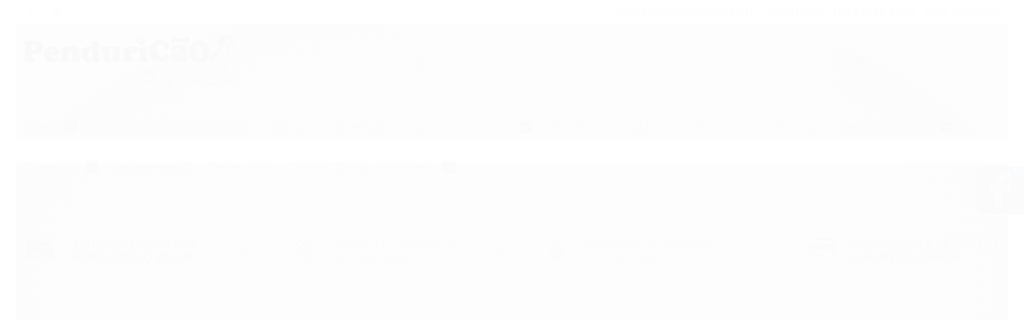

--- FILE ---
content_type: text/html; charset=utf-8
request_url: https://loja.penduricao.com.br/6u2t1lyr3-capsula-para-cinzas-pet-2022-09-29-15-31-39
body_size: 24370
content:

<!DOCTYPE html>
<html lang="pt-br">
  <head>
    <meta charset="utf-8">
    <meta content='width=device-width, initial-scale=1.0, maximum-scale=2.0' name='viewport' />
    <title>Cápsula para Cinzas Pet - PenduriCão</title>
    <meta http-equiv="X-UA-Compatible" content="IE=edge">
    <meta name="generator" content="Loja Integrada" />

    <link rel="dns-prefetch" href="https://cdn.awsli.com.br/">
    <link rel="preconnect" href="https://cdn.awsli.com.br/">
    <link rel="preconnect" href="https://fonts.googleapis.com">
    <link rel="preconnect" href="https://fonts.gstatic.com" crossorigin>

    
  
      <meta property="og:url" content="https://loja.penduricao.com.br/6u2t1lyr3-capsula-para-cinzas-pet-2022-09-29-15-31-39" />
      <meta property="og:type" content="website" />
      <meta property="og:site_name" content=" PenduriCão" />
      <meta property="og:locale" content="pt_BR" />
    
  <!-- Metadata para o facebook -->
  <meta property="og:type" content="website" />
  <meta property="og:title" content="Cápsula para Cinzas Pet" />
  <meta property="og:image" content="https://cdn.awsli.com.br/800x800/632/632997/produto/179242679/b51844045e.jpg" />
  <meta name="twitter:card" content="product" />
  
  <meta name="twitter:domain" content="loja.penduricao.com.br" />
  <meta name="twitter:url" content="https://loja.penduricao.com.br/6u2t1lyr3-capsula-para-cinzas-pet-2022-09-29-15-31-39?utm_source=twitter&utm_medium=twitter&utm_campaign=twitter" />
  <meta name="twitter:title" content="Cápsula para Cinzas Pet" />
  <meta name="twitter:description" content="Capsula em aço inoxidável banhada a ouro com verniz" />
  <meta name="twitter:image" content="https://cdn.awsli.com.br/300x300/632/632997/produto/179242679/b51844045e.jpg" />
  <meta name="twitter:label1" content="Código" />
  <meta name="twitter:data1" content="JLP5UDANR" />
  <meta name="twitter:label2" content="Disponibilidade" />
  <meta name="twitter:data2" content="3 dias úteis" />


    
  
    <script>
      setTimeout(function() {
        if (typeof removePageLoading === 'function') {
          removePageLoading();
        };
      }, 7000);
    </script>
  



    

  

    <link rel="canonical" href="https://loja.penduricao.com.br/6u2t1lyr3-capsula-para-cinzas-pet-2022-09-29-15-31-39" />
  



  <meta name="description" content="Capsula em aço inoxidável banhada a ouro com verniz" />
  <meta property="og:description" content="Capsula em aço inoxidável banhada a ouro com verniz" />







  <meta name="robots" content="index, follow" />



    
      
        <link rel="shortcut icon" href="https://cdn.awsli.com.br/632/632997/favicon/1f729ae40a.png" />
      
      <link rel="icon" href="https://cdn.awsli.com.br/632/632997/favicon/1f729ae40a.png" sizes="192x192">
    
    

    
      <link rel="stylesheet" href="https://cdn.awsli.com.br/production/static/loja/estrutura/v1/css/all.min.css?v=b29f0c6" type="text/css">
    
    <!--[if lte IE 8]><link rel="stylesheet" href="https://cdn.awsli.com.br/production/static/loja/estrutura/v1/css/ie-fix.min.css" type="text/css"><![endif]-->
    <!--[if lte IE 9]><style type="text/css">.lateral-fulbanner { position: relative; }</style><![endif]-->

    

    
    
      <link href="https://fonts.googleapis.com/css2?family=Open%20Sans:wght@300;400;600;700&display=swap" rel="stylesheet">
    

    
      <link rel="stylesheet" href="https://cdn.awsli.com.br/production/static/loja/estrutura/v1/css/bootstrap-responsive.css?v=b29f0c6" type="text/css">
      <link rel="stylesheet" href="https://cdn.awsli.com.br/production/static/loja/estrutura/v1/css/style-responsive.css?v=b29f0c6">
    

    <link rel="stylesheet" href="/tema.css?v=20251219-151235">

    

    <script type="text/javascript">
      var LOJA_ID = 632997;
      var MEDIA_URL = "https://cdn.awsli.com.br/";
      var API_URL_PUBLIC = 'https://api.awsli.com.br/';
      
        var CARRINHO_PRODS = [];
      
      var ENVIO_ESCOLHIDO = 0;
      var ENVIO_ESCOLHIDO_CODE = 0;
      var CONTRATO_INTERNACIONAL = false;
      var CONTRATO_BRAZIL = !CONTRATO_INTERNACIONAL;
      var IS_STORE_ASYNC = true;
      var IS_CLIENTE_ANONIMO = false;
    </script>

    

    <!-- Editor Visual -->
    

    <script>
      

      const isPreview = JSON.parse(sessionStorage.getItem('preview', true));
      if (isPreview) {
        const url = location.href
        location.search === '' && url + (location.search = '?preview=None')
      }
    </script>

    
      <script src="https://cdn.awsli.com.br/production/static/loja/estrutura/v1/js/all.min.js?v=b29f0c6"></script>
    
    <!-- HTML5 shim and Respond.js IE8 support of HTML5 elements and media queries -->
    <!--[if lt IE 9]>
      <script src="https://oss.maxcdn.com/html5shiv/3.7.2/html5shiv.min.js"></script>
      <script src="https://oss.maxcdn.com/respond/1.4.2/respond.min.js"></script>
    <![endif]-->

    <link rel="stylesheet" href="https://cdn.awsli.com.br/production/static/loja/estrutura/v1/css/slick.min.css" type="text/css">
    <script src="https://cdn.awsli.com.br/production/static/loja/estrutura/v1/js/slick.min.js?v=b29f0c6"></script>
    <link rel="stylesheet" href="https://cdn.awsli.com.br/production/static/css/jquery.fancybox.min.css" type="text/css" />
    <script src="https://cdn.awsli.com.br/production/static/js/jquery/jquery.fancybox.pack.min.js"></script>

    
    

  
  <link rel="stylesheet" href="https://cdn.awsli.com.br/production/static/loja/estrutura/v1/css/imagezoom.min.css" type="text/css">
  <script src="https://cdn.awsli.com.br/production/static/loja/estrutura/v1/js/jquery.imagezoom.min.js"></script>

  <script type="text/javascript">
    var PRODUTO_ID = '179242679';
    var URL_PRODUTO_FRETE_CALCULAR = 'https://loja.penduricao.com.br/carrinho/frete';
    var variacoes = undefined;
    var grades = undefined;
    var imagem_grande = "https://cdn.awsli.com.br/2500x2500/632/632997/produto/179242679/b51844045e.jpg";
    var produto_grades_imagens = {};
    var produto_preco_sob_consulta = false;
    var produto_preco = 150.00;
  </script>
  <script type="text/javascript" src="https://cdn.awsli.com.br/production/static/loja/estrutura/v1/js/produto.min.js?v=b29f0c6"></script>
  <script type="text/javascript" src="https://cdn.awsli.com.br/production/static/loja/estrutura/v1/js/eventos-pixel-produto.min.js?v=b29f0c6"></script>


    
      
        <script>
  (function(i,s,o,g,r,a,m){i['GoogleAnalyticsObject']=r;i[r]=i[r]||function(){
  (i[r].q=i[r].q||[]).push(arguments)},i[r].l=1*new Date();a=s.createElement(o),
  m=s.getElementsByTagName(o)[0];a.async=1;a.src=g;m.parentNode.insertBefore(a,m)
  })(window,document,'script','//www.google-analytics.com/analytics.js','ga');

  ga('create', '198543397', document.domain.replace(/^(www|store|loja)\./,''));
  ga('require', 'displayfeatures');
  
  
    ga('set', 'ecomm_prodid', 'JLP5UDANR');
    ga('set', 'ecomm_pagetype', 'product');
    
      ga('set', 'ecomm_totalvalue', '150.0');
    
  
  
  
  ga('send', 'pageview');
</script>

      
    

    
<script>
  var url = '/_events/api/setEvent';

  var sendMetrics = function(event, user = {}) {
    var unique_identifier = uuidv4();

    try {
      var data = {
        request: {
          id: unique_identifier,
          environment: 'production'
        },
        store: {
          id: 632997,
          name: ' PenduriCão',
          test_account: false,
          has_meta_app: window.has_meta_app ?? false,
          li_search: true
        },
        device: {
          is_mobile: /Mobi/.test(window.navigator.userAgent),
          user_agent: window.navigator.userAgent,
          ip: '###device_ip###'
        },
        page: {
          host: window.location.hostname,
          path: window.location.pathname,
          search: window.location.search,
          type: 'product',
          title: document.title,
          referrer: document.referrer
        },
        timestamp: '###server_timestamp###',
        user_timestamp: new Date().toISOString(),
        event,
        origin: 'store'
      };

      if (window.performance) {
        var [timing] = window.performance.getEntriesByType('navigation');

        data['time'] = {
          server_response: Math.round(timing.responseStart - timing.requestStart)
        };
      }

      var _user = {},
          user_email_cookie = $.cookie('user_email'),
          user_data_cookie = $.cookie('LI-UserData');

      if (user_email_cookie) {
        var user_email = decodeURIComponent(user_email_cookie);

        _user['email'] = user_email;
      }

      if (user_data_cookie) {
        var user_data = JSON.parse(user_data_cookie);

        _user['logged'] = user_data.logged;
        _user['id'] = user_data.id ?? undefined;
      }

      $.each(user, function(key, value) {
        _user[key] = value;
      });

      if (!$.isEmptyObject(_user)) {
        data['user'] = _user;
      }

      try {
        var session_identifier = $.cookie('li_session_identifier');

        if (!session_identifier) {
          session_identifier = uuidv4();
        };

        var expiration_date = new Date();

        expiration_date.setTime(expiration_date.getTime() + (30 * 60 * 1000)); // 30 minutos

        $.cookie('li_session_identifier', session_identifier, {
          expires: expiration_date,
          path: '/'
        });

        data['session'] = {
          id: session_identifier
        };
      } catch (err) { }

      try {
        var user_session_identifier = $.cookie('li_user_session_identifier');

        if (!user_session_identifier) {
          user_session_identifier = uuidv4();

          $.cookie('li_user_session_identifier', user_session_identifier, {
            path: '/'
          });
        };

        data['user_session'] = {
          id: user_session_identifier
        };
      } catch (err) { }

      var _cookies = {},
          fbc = $.cookie('_fbc'),
          fbp = $.cookie('_fbp');

      if (fbc) {
        _cookies['fbc'] = fbc;
      }

      if (fbp) {
        _cookies['fbp'] = fbp;
      }

      if (!$.isEmptyObject(_cookies)) {
        data['session']['cookies'] = _cookies;
      }

      try {
        var ab_test_cookie = $.cookie('li_ab_test_running');

        if (ab_test_cookie) {
          var ab_test = JSON.parse(atob(ab_test_cookie));

          if (ab_test.length) {
            data['store']['ab_test'] = ab_test;
          }
        }
      } catch (err) { }

      var _utm = {};

      $.each(sessionStorage, function(key, value) {
        if (key.startsWith('utm_')) {
          var name = key.split('_')[1];

          _utm[name] = value;
        }
      });

      if (!$.isEmptyObject(_utm)) {
        data['session']['utm'] = _utm;
      }

      var controller = new AbortController();

      setTimeout(function() {
        controller.abort();
      }, 5000);

      fetch(url, {
        keepalive: true,
        method: 'POST',
        headers: {
          'Content-Type': 'application/json'
        },
        body: JSON.stringify({ data }),
        signal: controller.signal
      });
    } catch (err) { }

    return unique_identifier;
  }
</script>

    
<script>
  (function() {
    var initABTestHandler = function() {
      try {
        if ($.cookie('li_ab_test_running')) {
          return
        };
        var running_tests = [];

        
        
        
        

        var running_tests_to_cookie = JSON.stringify(running_tests);
        running_tests_to_cookie = btoa(running_tests_to_cookie);
        $.cookie('li_ab_test_running', running_tests_to_cookie, {
          path: '/'
        });

        
        if (running_tests.length > 0) {
          setTimeout(function() {
            $.ajax({
              url: "/conta/status"
            });
          }, 500);
        };

      } catch (err) { }
    }
    setTimeout(initABTestHandler, 500);
  }());
</script>

    
<script>
  $(function() {
    // Clicar em um produto
    $('.listagem-item').click(function() {
      var row, column;

      var $list = $(this).closest('[data-produtos-linha]'),
          index = $(this).closest('li').index();

      if($list.find('.listagem-linha').length === 1) {
        var productsPerRow = $list.data('produtos-linha');

        row = Math.floor(index / productsPerRow) + 1;
        column = (index % productsPerRow) + 1;
      } else {
        row = $(this).closest('.listagem-linha').index() + 1;
        column = index + 1;
      }

      var body = {
        item_id: $(this).attr('data-id'),
        item_sku: $(this).find('.produto-sku').text(),
        item_name: $(this).find('.nome-produto').text().trim(),
        item_row: row,
        item_column: column
      };

      var eventID = sendMetrics({
        type: 'event',
        name: 'select_product',
        data: body
      });

      $(document).trigger('li_select_product', [eventID, body]);
    });

    // Clicar no "Fale Conosco"
    $('#modalContato').on('show', function() {
      var value = 'Fale Conosco';

      var eventID = sendMetrics({
        type: 'event',
        name: 'start_contact',
        data: { text: value }
      });

      $(document).trigger('li_start_contact', [eventID, value]);
    });

    // Clicar no WhatsApp
    $('.li-whatsapp a').click(function() {
      var value = 'WhatsApp';

      var eventID = sendMetrics({
        type: 'event',
        name: 'start_contact',
        data: { text: value }
      });

      $(document).trigger('li_start_contact', [eventID, value]);
    });

    
      // Visualizar o produto
      var body = {
        item_id: '179242679',
        item_sku: 'JLP5UDANR',
        item_name: 'Cápsula para Cinzas Pet',
        item_category: 'Pet Memorial',
        item_type: 'product',
        
          full_price: 150.00,
          promotional_price: null,
          price: 150.00,
        
        quantity: 1
      };

      var params = new URLSearchParams(window.location.search),
          recommendation_shelf = null,
          recommendation = {};

      if (
        params.has('recomendacao_id') &&
        params.has('email_ref') &&
        params.has('produtos_recomendados')
      ) {
        recommendation['email'] = {
          id: params.get('recomendacao_id'),
          email_id: params.get('email_ref'),
          products: $.map(params.get('produtos_recomendados').split(','), function(value) {
            return parseInt(value)
          })
        };
      }

      if (recommendation_shelf) {
        recommendation['shelf'] = recommendation_shelf;
      }

      if (!$.isEmptyObject(recommendation)) {
        body['recommendation'] = recommendation;
      }

      var eventID = sendMetrics({
        type: 'pageview',
        name: 'view_product',
        data: body
      });

      $(document).trigger('li_view_product', [eventID, body]);

      // Calcular frete
      $('#formCalcularCep').submit(function() {
        $(document).ajaxSuccess(function(event, xhr, settings) {
          try {
            var url = new URL(settings.url);

            if(url.pathname !== '/carrinho/frete') return;

            var data = xhr.responseJSON;

            if(data.error) return;

            var params = url.searchParams;

            var body = {
              zipcode: params.get('cep'),
              deliveries: $.map(data, function(delivery) {
                if(delivery.msgErro) return;

                return {
                  id: delivery.id,
                  name: delivery.name,
                  price: delivery.price,
                  delivery_time: delivery.deliveryTime
                };
              })
            };

            var eventID = sendMetrics({
              type: 'event',
              name: 'calculate_shipping',
              data: body
            });

            $(document).trigger('li_calculate_shipping', [eventID, body]);

            $(document).off('ajaxSuccess');
          } catch(error) {}
        });
      });

      // Visualizar compre junto
      $(document).on('buy_together_ready', function() {
        var $buyTogether = $('.compre-junto');

        var observer = new IntersectionObserver(function(entries) {
          entries.forEach(function(entry) {
            if(entry.isIntersecting) {
              var body = {
                title: $buyTogether.find('.compre-junto__titulo').text(),
                id: $buyTogether.data('id'),
                items: $buyTogether.find('.compre-junto__produto').map(function() {
                  var $product = $(this);

                  return {
                    item_id: $product.attr('data-id'),
                    item_sku: $product.attr('data-code'),
                    item_name: $product.find('.compre-junto__nome').text(),
                    full_price: $product.find('.compre-junto__preco--regular').data('price') || null,
                    promotional_price: $product.find('.compre-junto__preco--promocional').data('price') || null
                  };
                }).get()
              };

              var eventID = sendMetrics({
                type: 'event',
                name: 'view_buy_together',
                data: body
              });

              $(document).trigger('li_view_buy_together', [eventID, body]);

              observer.disconnect();
            }
          });
        }, { threshold: 1.0 });

        observer.observe($buyTogether.get(0));

        $('.compre-junto__atributo--grade').click(function(event) {
          if(!event.originalEvent) return;

          var body = {
            grid_name: $(this).closest('.compre-junto__atributos').data('grid'),
            variation_name: $(this).data('variation')
          };

          var eventID = sendMetrics({
            type: 'event',
            name: 'select_buy_together_variation',
            data: body
          });

          $(document).trigger('li_select_buy_together_variation', [eventID, body]);
        });

        $('.compre-junto__atributo--lista').change(function(event) {
          if(!event.originalEvent) return;

          var $selectedOption = $(this).find('option:selected');

          if(!$selectedOption.is('[value]')) return;

          var body = {
            grid_name: $(this).closest('.compre-junto__atributos').data('grid'),
            variation_name: $selectedOption.text()
          };

          var eventID = sendMetrics({
            type: 'event',
            name: 'select_buy_together_variation',
            data: body
          });

          $(document).trigger('li_select_buy_together_variation', [eventID, body]);
        });
      });

      // Selecionar uma variação
      $('.atributo-item').click(function(event) {
        if(!event.originalEvent) return;

        var body = {
          grid_name: $(this).data('grade-nome'),
          variation_name: $(this).data('variacao-nome')
        };

        var eventID = sendMetrics({
          type: 'event',
          name: 'select_variation',
          data: body
        });

        $(document).trigger('li_select_variation', [eventID, body]);
      });
    
  });
</script>


    

    
      
        <link href="//cdn.awsli.com.br/temasv2/210/__theme_custom.css?v=1593626401" rel="stylesheet" type="text/css">
<script src="//cdn.awsli.com.br/temasv2/210/__theme_custom.js?v=1593626401"></script>
      
    

    
      <link rel="stylesheet" href="/avancado.css?v=20251219-151235" type="text/css" />
    

    

    
  <link rel="manifest" href="/manifest.json" />




  </head>
  <body class="pagina-produto produto-179242679   ">
    <div id="fb-root"></div>
    
  
    <div id="full-page-loading">
      <div class="conteiner" style="height: 100%;">
        <div class="loading-placeholder-content">
          <div class="loading-placeholder-effect loading-placeholder-header"></div>
          <div class="loading-placeholder-effect loading-placeholder-body"></div>
        </div>
      </div>
      <script>
        var is_full_page_loading = true;
        function removePageLoading() {
          if (is_full_page_loading) {
            try {
              $('#full-page-loading').remove();
            } catch(e) {}
            try {
              var div_loading = document.getElementById('full-page-loading');
              if (div_loading) {
                div_loading.remove();
              };
            } catch(e) {}
            is_full_page_loading = false;
          };
        };
        $(function() {
          setTimeout(function() {
            removePageLoading();
          }, 1);
        });
      </script>
      <style>
        #full-page-loading { position: fixed; z-index: 9999999; margin: auto; top: 0; left: 0; bottom: 0; right: 0; }
        #full-page-loading:before { content: ''; display: block; position: fixed; top: 0; left: 0; width: 100%; height: 100%; background: rgba(255, 255, 255, .98); background: radial-gradient(rgba(255, 255, 255, .99), rgba(255, 255, 255, .98)); }
        .loading-placeholder-content { height: 100%; display: flex; flex-direction: column; position: relative; z-index: 1; }
        .loading-placeholder-effect { background-color: #F9F9F9; border-radius: 5px; width: 100%; animation: pulse-loading 1.5s cubic-bezier(0.4, 0, 0.6, 1) infinite; }
        .loading-placeholder-content .loading-placeholder-body { flex-grow: 1; margin-bottom: 30px; }
        .loading-placeholder-content .loading-placeholder-header { height: 20%; min-height: 100px; max-height: 200px; margin: 30px 0; }
        @keyframes pulse-loading{50%{opacity:.3}}
      </style>
    </div>
  



    
      
        


<div class="barra-inicial fundo-secundario">
  <div class="conteiner">
    <div class="row-fluid">
      <div class="lista-redes span3 hidden-phone">
        
          <ul>
            
              <li>
                <a href="https://facebook.com/penduricao" target="_blank" aria-label="Siga nos no Facebook"><i class="icon-facebook"></i></a>
              </li>
            
            
            
            
            
              <li>
                <a href="https://instagram.com/penduricao" target="_blank" aria-label="Siga nos no Instagram"><i class="icon-instagram"></i></a>
              </li>
            
            
            
          </ul>
        
      </div>
      <div class="canais-contato span9">
        <ul>
          <li class="hidden-phone">
            <a href="#modalContato" data-toggle="modal" data-target="#modalContato">
              <i class="icon-comment"></i>
              Fale Conosco
            </a>
          </li>
          
            <li>
              <span>
                <i class="icon-phone"></i>Telefone: (11) 99129-5641
              </span>
            </li>
          
          
            <li class="tel-whatsapp">
              <span>
                <i class="fa fa-whatsapp"></i>Whatsapp: (11) 97999-3030
              </span>
            </li>
          
          
        </ul>
      </div>
    </div>
  </div>
</div>

      
    

    <div class="conteiner-principal">
      
        
          
<div id="cabecalho">

  <div class="atalhos-mobile visible-phone fundo-secundario borda-principal">
    <ul>

      <li><a href="https://loja.penduricao.com.br/" class="icon-home"> </a></li>
      
      <li class="fundo-principal"><a href="https://loja.penduricao.com.br/carrinho/index" class="icon-shopping-cart"> </a></li>
      
      
        <li class="menu-user-logged" style="display: none;"><a href="https://loja.penduricao.com.br/conta/logout" class="icon-signout menu-user-logout"> </a></li>
      
      
      <li><a href="https://loja.penduricao.com.br/conta/index" class="icon-user"> </a></li>
      
      <li class="vazia"><span>&nbsp;</span></li>

    </ul>
  </div>

  <div class="conteiner">
    <div class="row-fluid">
      <div class="span3">
        <h2 class="logo cor-secundaria">
          <a href="https://loja.penduricao.com.br/" title=" PenduriCão">
            
            <img src="https://cdn.awsli.com.br/400x300/632/632997/logo/37bf549b9d.jpg" alt=" PenduriCão" />
            
          </a>
        </h2>


      </div>

      <div class="conteudo-topo span9">
        <div class="superior row-fluid hidden-phone">
          <div class="span8">
            
              
                <div class="btn-group menu-user-logged" style="display: none;">
                  <a href="https://loja.penduricao.com.br/conta/index" class="botao secundario pequeno dropdown-toggle" data-toggle="dropdown">
                    Olá, <span class="menu-user-name"></span>
                    <span class="icon-chevron-down"></span>
                  </a>
                  <ul class="dropdown-menu">
                    <li>
                      <a href="https://loja.penduricao.com.br/conta/index" title="Minha conta">Minha conta</a>
                    </li>
                    
                      <li>
                        <a href="https://loja.penduricao.com.br/conta/pedido/listar" title="Minha conta">Meus pedidos</a>
                      </li>
                    
                    <li>
                      <a href="https://loja.penduricao.com.br/conta/favorito/listar" title="Meus favoritos">Meus favoritos</a>
                    </li>
                    <li>
                      <a href="https://loja.penduricao.com.br/conta/logout" title="Sair" class="menu-user-logout">Sair</a>
                    </li>
                  </ul>
                </div>
              
              
                <a href="https://loja.penduricao.com.br/conta/login" class="bem-vindo cor-secundaria menu-user-welcome">
                  Bem-vindo, <span class="cor-principal">identifique-se</span> para fazer pedidos
                </a>
              
            
          </div>
          <div class="span4">
            <ul class="acoes-conta borda-alpha">
              
                <li>
                  <i class="icon-list fundo-principal"></i>
                  <a href="https://loja.penduricao.com.br/conta/pedido/listar" class="cor-secundaria">Meus Pedidos</a>
                </li>
              
              
                <li>
                  <i class="icon-user fundo-principal"></i>
                  <a href="https://loja.penduricao.com.br/conta/index" class="cor-secundaria">Minha Conta</a>
                </li>
              
            </ul>
          </div>
        </div>

        <div class="inferior row-fluid ">
          <div class="span8 busca-mobile">
            <a href="javascript:;" class="atalho-menu visible-phone icon-th botao principal"> </a>

            <div class="busca borda-alpha">
              <form id="form-buscar" action="/buscar" method="get">
                <input id="auto-complete" type="text" name="q" placeholder="Digite o que você procura" value="" autocomplete="off" maxlength="255" />
                <button class="botao botao-busca icon-search fundo-secundario" aria-label="Buscar"></button>
              </form>
            </div>

          </div>

          
            <div class="span4 hidden-phone">
              

  <div class="carrinho vazio">
    
      <a href="https://loja.penduricao.com.br/carrinho/index">
        <i class="icon-shopping-cart fundo-principal"></i>
        <strong class="qtd-carrinho titulo cor-secundaria" style="display: none;">0</strong>
        <span style="display: none;">
          
            <b class="titulo cor-secundaria"><span>Meu Carrinho</span></b>
          
          <span class="cor-secundaria">Produtos adicionados</span>
        </span>
        
          <span class="titulo cor-secundaria vazio-text">Carrinho vazio</span>
        
      </a>
    
    <div class="carrinho-interno-ajax"></div>
  </div>
  
<div class="minicart-placeholder" style="display: none;">
  <div class="carrinho-interno borda-principal">
    <ul>
      <li class="minicart-item-modelo">
        
          <div class="preco-produto com-promocao destaque-preco ">
            <div>
              <s class="preco-venda">
                R$ --PRODUTO_PRECO_DE--
              </s>
              <strong class="preco-promocional cor-principal">
                R$ --PRODUTO_PRECO_POR--
              </strong>
            </div>
          </div>
        
        <a data-href="--PRODUTO_URL--" class="imagem-produto">
          <img data-src="https://cdn.awsli.com.br/64x64/--PRODUTO_IMAGEM--" alt="--PRODUTO_NOME--" />
        </a>
        <a data-href="--PRODUTO_URL--" class="nome-produto cor-secundaria">
          --PRODUTO_NOME--
        </a>
        <div class="produto-sku hide">--PRODUTO_SKU--</div>
      </li>
    </ul>
    <div class="carrinho-rodape">
      <span class="carrinho-info">
        
          <i>--CARRINHO_QUANTIDADE-- produto no carrinho</i>
        
        
          
            <span class="carrino-total">
              Total: <strong class="titulo cor-principal">R$ --CARRINHO_TOTAL_ITENS--</strong>
            </span>
          
        
      </span>
      <a href="https://loja.penduricao.com.br/carrinho/index" class="botao principal">
        
          <i class="icon-shopping-cart"></i>Ir para o carrinho
        
      </a>
    </div>
  </div>
</div>



            </div>
          
        </div>

      </div>
    </div>
    


  
    
      
<div class="menu superior">
  <ul class="nivel-um">
    


    


    
      <li class="categoria-id-2348830 com-filho borda-principal">
        <a href="https://loja.penduricao.com.br/caes" title="Cães">
          <strong class="titulo cor-secundaria">Cães</strong>
          
            <i class="icon-chevron-down fundo-secundario"></i>
          
        </a>
        
          <ul class="nivel-dois borda-alpha">
            

  <li class="categoria-id-2605016 ">
    <a href="https://loja.penduricao.com.br/akita" title="Akita">
      
      Akita
    </a>
    
  </li>

  <li class="categoria-id-3474914 ">
    <a href="https://loja.penduricao.com.br/american-bully" title="American Bully">
      
      American Bully
    </a>
    
  </li>

  <li class="categoria-id-2568535 ">
    <a href="https://loja.penduricao.com.br/american-staffordshire-terrier" title="American Staffordshire Terrier">
      
      American Staffordshire Terrier
    </a>
    
  </li>

  <li class="categoria-id-2605032 ">
    <a href="https://loja.penduricao.com.br/australian-cattle-dog" title="Australian Cattle Dog">
      
      Australian Cattle Dog
    </a>
    
  </li>

  <li class="categoria-id-13172966 ">
    <a href="https://loja.penduricao.com.br/basenji" title="Basenji ">
      
      Basenji 
    </a>
    
  </li>

  <li class="categoria-id-2550677 ">
    <a href="https://loja.penduricao.com.br/basset-hound" title="Basset Hound">
      
      Basset Hound
    </a>
    
  </li>

  <li class="categoria-id-2568434 ">
    <a href="https://loja.penduricao.com.br/beagle" title="Beagle">
      
      Beagle
    </a>
    
  </li>

  <li class="categoria-id-2605066 ">
    <a href="https://loja.penduricao.com.br/bernese-" title="Bernese">
      
      Bernese
    </a>
    
  </li>

  <li class="categoria-id-2568438 ">
    <a href="https://loja.penduricao.com.br/bichon-frise" title="Bichon Frise">
      
      Bichon Frise
    </a>
    
  </li>

  <li class="categoria-id-3168489 ">
    <a href="https://loja.penduricao.com.br/border-colie" title="Border Colie">
      
      Border Colie
    </a>
    
  </li>

  <li class="categoria-id-3376703 ">
    <a href="https://loja.penduricao.com.br/boston-terrier" title="Boston Terrier">
      
      Boston Terrier
    </a>
    
  </li>

  <li class="categoria-id-2602432 ">
    <a href="https://loja.penduricao.com.br/boxer" title="Boxer">
      
      Boxer
    </a>
    
  </li>

  <li class="categoria-id-2535527 ">
    <a href="https://loja.penduricao.com.br/bulldog-frances-" title="Bulldog Francês">
      
      Bulldog Francês
    </a>
    
  </li>

  <li class="categoria-id-2535547 ">
    <a href="https://loja.penduricao.com.br/bulldog-ingles" title="Bulldog Inglês">
      
      Bulldog Inglês
    </a>
    
  </li>

  <li class="categoria-id-2568477 ">
    <a href="https://loja.penduricao.com.br/bull-terrier" title="Bull Terrier">
      
      Bull Terrier
    </a>
    
  </li>

  <li class="categoria-id-2550685 ">
    <a href="https://loja.penduricao.com.br/cavalier-king-charles-spaniel" title="Cavalier King Charles Spaniel">
      
      Cavalier King Charles Spaniel
    </a>
    
  </li>

  <li class="categoria-id-2535661 ">
    <a href="https://loja.penduricao.com.br/chihuahua" title="Chihuahua">
      
      Chihuahua
    </a>
    
  </li>

  <li class="categoria-id-3531895 ">
    <a href="https://loja.penduricao.com.br/chinese-crested-dog" title="Chinese Crested Dog">
      
      Chinese Crested Dog
    </a>
    
  </li>

  <li class="categoria-id-2602941 ">
    <a href="https://loja.penduricao.com.br/chow-chow" title="Chow Chow">
      
      Chow Chow
    </a>
    
  </li>

  <li class="categoria-id-2550696 ">
    <a href="https://loja.penduricao.com.br/cocker" title="Cocker">
      
      Cocker
    </a>
    
  </li>

  <li class="categoria-id-3576786 ">
    <a href="https://loja.penduricao.com.br/collie" title="Collie">
      
      Collie
    </a>
    
  </li>

  <li class="categoria-id-3376601 ">
    <a href="https://loja.penduricao.com.br/corgi" title="Corgi">
      
      Corgi
    </a>
    
  </li>

  <li class="categoria-id-2534532 ">
    <a href="https://loja.penduricao.com.br/dachshund-salsicha" title="Dachshund Salsicha">
      
      Dachshund Salsicha
    </a>
    
  </li>

  <li class="categoria-id-2602643 ">
    <a href="https://loja.penduricao.com.br/dalmata" title="Dálmata">
      
      Dálmata
    </a>
    
  </li>

  <li class="categoria-id-2729657 ">
    <a href="https://loja.penduricao.com.br/doberman" title="Doberman">
      
      Doberman
    </a>
    
  </li>

  <li class="categoria-id-2602744 ">
    <a href="https://loja.penduricao.com.br/dog-alemao" title="Dog Alemão">
      
      Dog Alemão
    </a>
    
  </li>

  <li class="categoria-id-3200235 ">
    <a href="https://loja.penduricao.com.br/fox-paulistinha" title="Fox Paulistinha">
      
      Fox Paulistinha
    </a>
    
  </li>

  <li class="categoria-id-2602822 ">
    <a href="https://loja.penduricao.com.br/fox-terrier-pelo-duro" title="Fox Terrier Pelo Duro">
      
      Fox Terrier Pelo Duro
    </a>
    
  </li>

  <li class="categoria-id-3513964 ">
    <a href="https://loja.penduricao.com.br/whippet" title="Galgo / Whippet">
      
      Galgo / Whippet
    </a>
    
  </li>

  <li class="categoria-id-2534559 ">
    <a href="https://loja.penduricao.com.br/golden-retriever" title="Golden Retriever">
      
      Golden Retriever
    </a>
    
  </li>

  <li class="categoria-id-3200326 ">
    <a href="https://loja.penduricao.com.br/husky-siberiano" title="Husky Siberiano">
      
      Husky Siberiano
    </a>
    
  </li>

  <li class="categoria-id-2535621 ">
    <a href="https://loja.penduricao.com.br/jack-russel" title="Jack Russel">
      
      Jack Russel
    </a>
    
  </li>

  <li class="categoria-id-2534522 ">
    <a href="https://loja.penduricao.com.br/labrador" title="Labrador">
      
      Labrador
    </a>
    
  </li>

  <li class="categoria-id-2535627 ">
    <a href="https://loja.penduricao.com.br/lhasa-apso-shitzu" title="Lhasa Apso">
      
      Lhasa Apso
    </a>
    
  </li>

  <li class="categoria-id-2534414 ">
    <a href="https://loja.penduricao.com.br/lulu-da-pomeranea" title="Lulu da Pomerânia/Spitz">
      
      Lulu da Pomerânia/Spitz
    </a>
    
  </li>

  <li class="categoria-id-2535552 ">
    <a href="https://loja.penduricao.com.br/maltes" title="Maltês">
      
      Maltês
    </a>
    
  </li>

  <li class="categoria-id-2550710 ">
    <a href="https://loja.penduricao.com.br/mastif" title="Mastif">
      
      Mastif
    </a>
    
  </li>

  <li class="categoria-id-10826594 ">
    <a href="https://loja.penduricao.com.br/mastim-napolitano" title="Mastim Napolitano">
      
      Mastim Napolitano
    </a>
    
  </li>

  <li class="categoria-id-2550864 ">
    <a href="https://loja.penduricao.com.br/papillon" title="Papillon">
      
      Papillon
    </a>
    
  </li>

  <li class="categoria-id-2535687 ">
    <a href="https://loja.penduricao.com.br/pastor-alemao" title="Pastor Alemão">
      
      Pastor Alemão
    </a>
    
  </li>

  <li class="categoria-id-3320691 ">
    <a href="https://loja.penduricao.com.br/pastor-de-shetland" title="Pastor de Shetland">
      
      Pastor de Shetland
    </a>
    
  </li>

  <li class="categoria-id-3335139 ">
    <a href="https://loja.penduricao.com.br/pequines" title="Pequinês">
      
      Pequinês
    </a>
    
  </li>

  <li class="categoria-id-2602791 ">
    <a href="https://loja.penduricao.com.br/pinscher" title="Pinscher">
      
      Pinscher
    </a>
    
  </li>

  <li class="categoria-id-2568538 ">
    <a href="https://loja.penduricao.com.br/pitbull" title="Pitbull">
      
      Pitbull
    </a>
    
  </li>

  <li class="categoria-id-2534531 ">
    <a href="https://loja.penduricao.com.br/poodle" title="Poodle">
      
      Poodle
    </a>
    
  </li>

  <li class="categoria-id-2535609 ">
    <a href="https://loja.penduricao.com.br/pug" title="Pug">
      
      Pug
    </a>
    
  </li>

  <li class="categoria-id-2602960 ">
    <a href="https://loja.penduricao.com.br/rottweiler" title="Rottweiler">
      
      Rottweiler
    </a>
    
  </li>

  <li class="categoria-id-10838550 ">
    <a href="https://loja.penduricao.com.br/samoieda" title="Samoieda">
      
      Samoieda
    </a>
    
  </li>

  <li class="categoria-id-2626037 ">
    <a href="https://loja.penduricao.com.br/sao-bernardo" title="São Bernardo">
      
      São Bernardo
    </a>
    
  </li>

  <li class="categoria-id-2534537 ">
    <a href="https://loja.penduricao.com.br/schnauzer" title="Schnauzer">
      
      Schnauzer
    </a>
    
  </li>

  <li class="categoria-id-10843384 ">
    <a href="https://loja.penduricao.com.br/scottish-terrier" title="Scottish Terrier">
      
      Scottish Terrier
    </a>
    
  </li>

  <li class="categoria-id-3168466 ">
    <a href="https://loja.penduricao.com.br/sharpei-" title="Sharpei">
      
      Sharpei
    </a>
    
  </li>

  <li class="categoria-id-3376592 ">
    <a href="https://loja.penduricao.com.br/shiba-inu" title="Shiba Inu">
      
      Shiba Inu
    </a>
    
  </li>

  <li class="categoria-id-2535630 ">
    <a href="https://loja.penduricao.com.br/shitzu" title="Shitzu">
      
      Shitzu
    </a>
    
  </li>

  <li class="categoria-id-3320058 ">
    <a href="https://loja.penduricao.com.br/skipper" title="Skipper">
      
      Skipper
    </a>
    
  </li>

  <li class="categoria-id-2535510 ">
    <a href="https://loja.penduricao.com.br/vira-latinha" title="Vira Latinha">
      
      Vira Latinha
    </a>
    
  </li>

  <li class="categoria-id-2729655 ">
    <a href="https://loja.penduricao.com.br/west-highland-white-terrier" title="West Highland White Terrier ">
      
      West Highland White Terrier 
    </a>
    
  </li>

  <li class="categoria-id-2534542 ">
    <a href="https://loja.penduricao.com.br/york-shire-" title="York Shire">
      
      York Shire
    </a>
    
  </li>


          </ul>
        
      </li>
    
      <li class="categoria-id-23934373  borda-principal">
        <a href="https://loja.penduricao.com.br/plaquinha-de-identificacao-23934373" title="Plaquinha de Identificação">
          <strong class="titulo cor-secundaria">Plaquinha de Identificação</strong>
          
        </a>
        
      </li>
    
      <li class="categoria-id-2348831  borda-principal">
        <a href="https://loja.penduricao.com.br/gatos" title="Gatos">
          <strong class="titulo cor-secundaria">Gatos</strong>
          
        </a>
        
      </li>
    
      <li class="categoria-id-12028604  borda-principal">
        <a href="https://loja.penduricao.com.br/cao-e-gato" title="Cão e Gato">
          <strong class="titulo cor-secundaria">Cão e Gato</strong>
          
        </a>
        
      </li>
    
      <li class="categoria-id-14897450 com-filho borda-principal">
        <a href="https://loja.penduricao.com.br/especiais" title="Especiais e Anjos">
          <strong class="titulo cor-secundaria">Especiais e Anjos</strong>
          
            <i class="icon-chevron-down fundo-secundario"></i>
          
        </a>
        
          <ul class="nivel-dois borda-alpha">
            

  <li class="categoria-id-3385922 ">
    <a href="https://loja.penduricao.com.br/cao-especial" title="Cão Especial">
      
      Cão Especial
    </a>
    
  </li>

  <li class="categoria-id-2535499 ">
    <a href="https://loja.penduricao.com.br/caojinho" title="Cãojinho">
      
      Cãojinho
    </a>
    
  </li>

  <li class="categoria-id-14897635 ">
    <a href="https://loja.penduricao.com.br/gato-anjo" title="Gato Anjo">
      
      Gato Anjo
    </a>
    
  </li>

  <li class="categoria-id-3584072 ">
    <a href="https://loja.penduricao.com.br/gato-especial" title="Gato Especial">
      
      Gato Especial
    </a>
    
  </li>


          </ul>
        
      </li>
    
      <li class="categoria-id-2534488  borda-principal">
        <a href="https://loja.penduricao.com.br/patinhas" title="Patinhas / Ossinhos">
          <strong class="titulo cor-secundaria">Patinhas / Ossinhos</strong>
          
        </a>
        
      </li>
    
      <li class="categoria-id-2304080  borda-principal">
        <a href="https://loja.penduricao.com.br/sao-chiquinho" title="São Francisco de Assis">
          <strong class="titulo cor-secundaria">São Francisco de Assis</strong>
          
        </a>
        
      </li>
    
      <li class="categoria-id-2612933 com-filho borda-principal">
        <a href="https://loja.penduricao.com.br/personalizados-" title="Personalizados">
          <strong class="titulo cor-secundaria">Personalizados</strong>
          
            <i class="icon-chevron-down fundo-secundario"></i>
          
        </a>
        
          <ul class="nivel-dois borda-alpha">
            

  <li class="categoria-id-3449848 ">
    <a href="https://loja.penduricao.com.br/escapulario" title="Escapulário">
      
      Escapulário
    </a>
    
  </li>

  <li class="categoria-id-2629596 ">
    <a href="https://loja.penduricao.com.br/foto-gravacao-colorido" title="Foto Gravação / Colorido">
      
      Foto Gravação / Colorido
    </a>
    
  </li>

  <li class="categoria-id-10828385 ">
    <a href="https://loja.penduricao.com.br/mandala" title="Mandala">
      
      Mandala
    </a>
    
  </li>

  <li class="categoria-id-10828846 ">
    <a href="https://loja.penduricao.com.br/pingentes" title="Pingentes">
      
      Pingentes
    </a>
    
  </li>


          </ul>
        
      </li>
    
      <li class="categoria-id-11208545 com-filho borda-principal">
        <a href="https://loja.penduricao.com.br/diversos" title="Diversos">
          <strong class="titulo cor-secundaria">Diversos</strong>
          
            <i class="icon-chevron-down fundo-secundario"></i>
          
        </a>
        
          <ul class="nivel-dois borda-alpha">
            

  <li class="categoria-id-2595880 ">
    <a href="https://loja.penduricao.com.br/berloques" title="Berloques">
      
      Berloques
    </a>
    
  </li>

  <li class="categoria-id-2568432 ">
    <a href="https://loja.penduricao.com.br/brincos" title="Brincos">
      
      Brincos
    </a>
    
  </li>

  <li class="categoria-id-10823751 ">
    <a href="https://loja.penduricao.com.br/correntes" title="Correntes">
      
      Correntes
    </a>
    
  </li>

  <li class="categoria-id-10825821 ">
    <a href="https://loja.penduricao.com.br/mandalas" title="Mandalas">
      
      Mandalas
    </a>
    
  </li>

  <li class="categoria-id-2595495 ">
    <a href="https://loja.penduricao.com.br/pulseiras" title="Pulseiras">
      
      Pulseiras
    </a>
    
  </li>


          </ul>
        
      </li>
    
      <li class="categoria-id-9806088  borda-principal">
        <a href="https://loja.penduricao.com.br/pet-memorial" title="Pet Memorial">
          <strong class="titulo cor-secundaria">Pet Memorial</strong>
          
        </a>
        
      </li>
    
      <li class="categoria-id-2304078  borda-principal">
        <a href="https://loja.penduricao.com.br/profissoes" title="Veterinária">
          <strong class="titulo cor-secundaria">Veterinária</strong>
          
        </a>
        
      </li>
    
      <li class="categoria-id-2304084 com-filho borda-principal">
        <a href="https://loja.penduricao.com.br/esportes" title="Majors Brasil / Esportes">
          <strong class="titulo cor-secundaria">Majors Brasil / Esportes</strong>
          
            <i class="icon-chevron-down fundo-secundario"></i>
          
        </a>
        
          <ul class="nivel-dois borda-alpha">
            

  <li class="categoria-id-2729804 ">
    <a href="https://loja.penduricao.com.br/bike" title="Bike">
      
      Bike
    </a>
    
  </li>

  <li class="categoria-id-3548518 ">
    <a href="https://loja.penduricao.com.br/boxe" title="Boxe">
      
      Boxe
    </a>
    
  </li>

  <li class="categoria-id-19145738 ">
    <a href="https://loja.penduricao.com.br/camiseta-baby-look-manga-longa-19145738" title="Camiseta Baby Look Manga Longa">
      
      Camiseta Baby Look Manga Longa
    </a>
    
  </li>

  <li class="categoria-id-18795659 ">
    <a href="https://loja.penduricao.com.br/camiseta-longa-unissex-18795659" title="Camiseta Longa Unissex">
      
      Camiseta Longa Unissex
    </a>
    
  </li>

  <li class="categoria-id-18772246 ">
    <a href="https://loja.penduricao.com.br/camiseta-regata-feminina" title="Camiseta Regata Feminina">
      
      Camiseta Regata Feminina
    </a>
    
  </li>

  <li class="categoria-id-18772244 ">
    <a href="https://loja.penduricao.com.br/camiseta-regata-masculina" title="Camiseta Regata Masculina">
      
      Camiseta Regata Masculina
    </a>
    
  </li>

  <li class="categoria-id-18772242 ">
    <a href="https://loja.penduricao.com.br/camiseta-baby-look" title="Camisetas Baby Look">
      
      Camisetas Baby Look
    </a>
    
  </li>

  <li class="categoria-id-18484741 ">
    <a href="https://loja.penduricao.com.br/camisetas-masculinas" title="Camisetas Unissex">
      
      Camisetas Unissex
    </a>
    
  </li>

  <li class="categoria-id-2595925 ">
    <a href="https://loja.penduricao.com.br/corrida" title="Corrida">
      
      Corrida
    </a>
    
  </li>

  <li class="categoria-id-11966661 ">
    <a href="https://loja.penduricao.com.br/ioga" title="ioga">
      
      ioga
    </a>
    
  </li>

  <li class="categoria-id-10883256 ">
    <a href="https://loja.penduricao.com.br/moto" title="Moto">
      
      Moto
    </a>
    
  </li>

  <li class="categoria-id-3548506 ">
    <a href="https://loja.penduricao.com.br/musculacao" title="Musculação">
      
      Musculação
    </a>
    
  </li>

  <li class="categoria-id-9946397 ">
    <a href="https://loja.penduricao.com.br/natacao" title="Natação">
      
      Natação
    </a>
    
  </li>

  <li class="categoria-id-4846910 ">
    <a href="https://loja.penduricao.com.br/tenis" title="Tenis">
      
      Tenis
    </a>
    
  </li>

  <li class="categoria-id-4846911 ">
    <a href="https://loja.penduricao.com.br/volei" title="Volei">
      
      Volei
    </a>
    
  </li>


          </ul>
        
      </li>
    
  </ul>
</div>

    
  


  </div>
  <span id="delimitadorBarra"></span>
</div>

          

  


        
      

      
  
    <div class="secao-banners">
      <div class="conteiner">
        
        
          <div class="row-fluid">
            

  <div class="spanNone banner tarja">
    
      
        

  
      <img  src="https://cdn.awsli.com.br/1920x1448/632/632997/banner/c267805be9.png" alt="Tarja" />
  



      
    
  </div>


          </div>
        
      </div>
    </div>
  


      <div id="corpo">
        <div class="conteiner">
          

          
  


          
            <div class="secao-principal row-fluid sem-coluna">
              

              
  <div class="span12 produto" itemscope="itemscope" itemtype="http://schema.org/Product">
    <div class="row-fluid">
      <div class="span6">
        
        <div class="conteiner-imagem">
          <div>
            
              <a href="https://cdn.awsli.com.br/2500x2500/632/632997/produto/179242679/b51844045e.jpg" title="Ver imagem grande do produto" id="abreZoom" style="display: none;"><i class="icon-zoom-in"></i></a>
            
            <img  src="https://cdn.awsli.com.br/600x450/632/632997/produto/179242679/b51844045e.jpg" alt="Cápsula para Cinzas Pet" id="imagemProduto" itemprop="image" />
          </div>
        </div>
        <div class="produto-thumbs thumbs-horizontal hide">
          <div id="carouselImagem" class="flexslider ">
            <ul class="miniaturas slides">
              
                <li>
                  <a href="javascript:;" title="Cápsula para Cinzas Pet - Imagem 1" data-imagem-grande="https://cdn.awsli.com.br/2500x2500/632/632997/produto/179242679/b51844045e.jpg" data-imagem-id="123530001">
                    <span>
                      <img  src="https://cdn.awsli.com.br/64x50/632/632997/produto/179242679/b51844045e.jpg" alt="Cápsula para Cinzas Pet - Imagem 1" data-largeimg="https://cdn.awsli.com.br/2500x2500/632/632997/produto/179242679/b51844045e.jpg" data-mediumimg="https://cdn.awsli.com.br/600x450/632/632997/produto/179242679/b51844045e.jpg" />
                    </span>
                  </a>
                </li>
              
            </ul>
          </div>
        </div>
        
          
        

        <!--googleoff: all-->

        <div class="produto-compartilhar">
          <div class="lista-redes">
            <div class="addthis_toolbox addthis_default_style addthis_32x32_style">
              <ul>
                <li class="visible-phone">
                  <a href="https://api.whatsapp.com/send?text=C%C3%A1psula%20para%20Cinzas%20Pet%20http%3A%2F%2Floja.penduricao.com.br/6u2t1lyr3-capsula-para-cinzas-pet-2022-09-29-15-31-39" target="_blank"><i class="fa fa-whatsapp"></i></a>
                </li>
                
                <li class="hidden-phone">
                  
                    <a href="https://loja.penduricao.com.br/conta/favorito/179242679/adicionar" class="lista-favoritos fundo-principal adicionar-favorito hidden-phone" rel="nofollow">
                      <i class="icon-plus"></i>
                      Lista de Desejos
                    </a>
                  
                </li>
                
                
              </ul>
            </div>
          </div>
        </div>

        <!--googleon: all-->

      </div>
      <div class="span6">
        <div class="principal">
          <div class="info-principal-produto">
            
<div class="breadcrumbs borda-alpha ">
  <ul>
    
      <li>
        <a href="https://loja.penduricao.com.br/"><i class="fa fa-folder"></i>Início</a>
      </li>
    

    
    
    
      
        




  <li>
    <a href="https://loja.penduricao.com.br/pet-memorial">Pet Memorial</a>
  </li>


      
      <!-- <li>
        <strong class="cor-secundaria">Cápsula para Cinzas Pet</strong>
      </li> -->
    

    
  </ul>
</div>

            <h1 class="nome-produto titulo cor-secundaria" itemprop="name">Cápsula para Cinzas Pet</h1>
            
            <div class="codigo-produto">
              <span class="cor-secundaria">
                <b>Código: </b> <span itemprop="sku">JLP5UDANR</span>
              </span>
              
              <div class="hide trustvox-stars">
                <a href="#comentarios" target="_self">
                  <div data-trustvox-product-code-js="179242679" data-trustvox-should-skip-filter="true" data-trustvox-display-rate-schema="false"></div>
                </a>
              </div>
              



            </div>
          </div>

          
            

          

          

          

<div class="acoes-produto disponivel SKU-JLP5UDANR" data-produto-id="179242679" data-variacao-id="">
  




  <div>
    
      <div class="preco-produto destaque-preco ">
        

          
            
          

          
            
              
                
                  <div>
                    
                      
                        
                          
                          <strong class="preco-promocional cor-principal titulo" data-sell-price="150.00">
                        
                      
                    
                      R$ 150,00
                    </strong>
                  </div>
                
              
            
          

          
            

  


          

          
        
      </div>
    
  </div>





  
    
    
      <!-- old microdata schema price (feature toggle disabled) -->
      
        
          
            
              
              
<div itemprop="offers" itemscope="itemscope" itemtype="http://schema.org/Offer">
    
      
      <meta itemprop="price" content="150.00"/>
      
    
    <meta itemprop="priceCurrency" content="BRL" />
    <meta itemprop="availability" content="http://schema.org/LimitedAvailability"/>
    <meta itemprop="itemCondition" itemtype="http://schema.org/OfferItemCondition" content="http://schema.org/NewCondition" />
    
</div>

            
          
        
      
    
  



  

  
    
      <div class="comprar">
        
          
            
              <label class="qtde-adicionar-carrinho">
                <span class="qtde-carrinho-title">Qtde:</span>
                <input type="number" min="1" value="1" class="qtde-carrinho" name="qtde-carrinho" />
              </label>
            
            <a href="https://loja.penduricao.com.br/carrinho/produto/179242679/adicionar" class="botao botao-comprar principal grande " rel="nofollow">
              <i class="icon-shopping-cart"></i> Quero Comprar
            </a>
          
        

        
          <span class="cor-secundaria disponibilidade-produto">
            
              Estoque:
              <b class="cor-principal">
                3 dias úteis
              </b>
            
          </span>
        
      </div>
    
  
</div>


	  <span id="DelimiterFloat"></span>

          

          



  <div class="parcelas-produto borda-alpha padrao" data-produto-id="179242679">
    

<ul class="accordion" id="formas-pagamento-lista-179242679">
  
    <li class="accordion-group">
      <div class="accordion-heading">
        
          <span class="accordion-toggle">
            <b class="text-parcelas pull-right cor-principal">R$ 150,00</b>
        
          
            <img  src="https://cdn.awsli.com.br/production/static/img/formas-de-pagamento/proxy-pagbank-v1-redirect-logo.png?v=b29f0c6" alt="PagBank Redirect, PayPal" class="img-parcelas-proxy-pagbank-v1-redirect"/>
          
        
          </span>
        
      </div>
      
    </li>
  
    <li class="accordion-group">
      <div class="accordion-heading">
        
          <span class="accordion-toggle">
            <b class="text-parcelas pull-right cor-principal">R$ 150,00</b>
        
          
            <img  src="https://cdn.awsli.com.br/production/static/img/formas-de-pagamento/boleto-logo.png?v=b29f0c6" alt="Boleto Bancário" />
          
        
          </span>
        
      </div>
      
    </li>
  
</ul>
<div class="cep">
  
</div>

  </div>




          
            
<!--googleoff: all-->
<div class="cep">
  <form id="formCalcularCep">
    <input type="hidden" name="produto_id" value="179242679" />
    <label for="CEP">Calcule o frete</label>
    <div class="form-inline">
      <div class="input-append input-prepend">
        <input name="cep" class="input-small input-cep" type="tel" placeholder="CEP" />
        <button type="submit" class="btn">OK</button>
      </div>
      <a href="https://buscacepinter.correios.com.br/app/endereco/index.php" title="Busca cep nos Correios" target="_blank" class="hide">
        <i class="icon-question-sign"></i>&nbsp; Não sei meu CEP
      </a>
    </div>
  </form>
  <ul class="hide borda-alpha">
  </ul>
  <div class="aviso-disponibilidade hide cor-principal">* Este prazo de entrega está considerando a disponibilidade do produto + prazo de entrega.</div>
</div>
<!--googleon: all-->

          

        </div>
      </div>
    </div>
    <div id="buy-together-position1" class="row-fluid" style="display: none;"></div>
    
      <div class="row-fluid">
        <div class="span12">
          <div id="smarthint-product-position1"></div>
          <div id="blank-product-position1"></div>
          <div class="abas-custom">
            <div class="tab-content">
              <div class="tab-pane active" id="descricao" itemprop="description">
                <p>Capsula em aço inoxidável banhada a ouro com verniz</p>

<p> </p>

              </div>
            </div>
          </div>
        </div>
      </div>
    
    <div id="buy-together-position2" class="row-fluid" style="display: none;"></div>

    <div class="row-fluid hide" id="comentarios-container">
      <div class="span12">
        <div id="smarthint-product-position2"></div>
        <div id="blank-product-position2"></div>
        <div class="abas-custom">
          <div class="tab-content">
            <div class="tab-pane active" id="comentarios">
              <div id="facebook_comments">
                
              </div>
              <div id="disqus_thread"></div>
              <div id="_trustvox_widget"></div>
            </div>
          </div>
        </div>
      </div>
    </div>

    




    
      <div class="row-fluid">
        <div class="span12">
          <div id="smarthint-product-position3"></div>
          <div id="blank-product-position3"></div>
          <div class="listagem  aproveite-tambem borda-alpha">
              <h4 class="titulo cor-secundaria">Produtos relacionados</h4>
            

<ul>
  
    <li class="listagem-linha"><ul class="row-fluid">
    
      
        
          <li class="span3">
        
      
    
      <div class="listagem-item " itemprop="isRelatedTo" itemscope="itemscope" itemtype="http://schema.org/Product">
        <a href="https://loja.penduricao.com.br/f38vacqjg-capsula-para-cinzas-pet-2021-01-14-14-56-56" class="produto-sobrepor" title="Cápsula para Cinzas Pet" itemprop="url"></a>
        <div class="imagem-produto">
          <img  src="https://cdn.awsli.com.br/300x300/632/632997/produto/84384364/36a6d81976.jpg" alt="Cápsula para Cinzas Pet" itemprop="image" content="https://cdn.awsli.com.br/300x300/632/632997/produto/84384364/36a6d81976.jpg"/>
        </div>
        <div class="info-produto" itemprop="offers" itemscope="itemscope" itemtype="http://schema.org/Offer">
          <a href="https://loja.penduricao.com.br/f38vacqjg-capsula-para-cinzas-pet-2021-01-14-14-56-56" class="nome-produto cor-secundaria" itemprop="name">
            Cápsula para Cinzas Pet
          </a>
          <div class="produto-sku hide">HW7XW7YZG</div>
          
            




  <div>
    
      <div class="preco-produto destaque-preco ">
        

          
            
          

          
            
              
                
                  <div>
                    
                      
                        
                          
                          <strong class="preco-promocional cor-principal titulo" data-sell-price="150.00">
                        
                      
                    
                      R$ 150,00
                    </strong>
                  </div>
                
              
            
          

          
            

  


          

          
        
      </div>
    
  </div>






          
          
        </div>

        


  
  
    
    <div class="acoes-produto hidden-phone">
      <a href="https://loja.penduricao.com.br/carrinho/produto/84384364/adicionar" title="Adicionar produto ao carrinho" class="botao botao-comprar principal botao-comprar-ajax" data-loading-text="<i class='icon-refresh icon-animate'></i>Comprar Agora">
        <i class="icon-shopping-cart"></i>Comprar Agora
      </a>
    </div>
    <div class="acoes-produto-responsiva visible-phone">
      <a href="https://loja.penduricao.com.br/f38vacqjg-capsula-para-cinzas-pet-2021-01-14-14-56-56" title="Ver detalhes do produto" class="tag-comprar fundo-principal">
        <span class="titulo">Comprar Agora</span>
        <i class="icon-shopping-cart"></i>
      </a>
    </div>
    
  



        <div class="bandeiras-produto">
          
          
          
          
        </div>
      </div>
    </li>
    
      
      
    
  
    
    
      
        
          <li class="span3">
        
      
    
      <div class="listagem-item " itemprop="isRelatedTo" itemscope="itemscope" itemtype="http://schema.org/Product">
        <a href="https://loja.penduricao.com.br/96efft83x-capsula-para-cinzas-pet" class="produto-sobrepor" title="Cápsula para Cinzas Pet" itemprop="url"></a>
        <div class="imagem-produto">
          <img  src="https://cdn.awsli.com.br/300x300/632/632997/produto/84384098/6a7a36602d.jpg" alt="Cápsula para Cinzas Pet" itemprop="image" content="https://cdn.awsli.com.br/300x300/632/632997/produto/84384098/6a7a36602d.jpg"/>
        </div>
        <div class="info-produto" itemprop="offers" itemscope="itemscope" itemtype="http://schema.org/Offer">
          <a href="https://loja.penduricao.com.br/96efft83x-capsula-para-cinzas-pet" class="nome-produto cor-secundaria" itemprop="name">
            Cápsula para Cinzas Pet
          </a>
          <div class="produto-sku hide">43DLSK8TM</div>
          
            




  <div>
    
      <div class="preco-produto destaque-preco ">
        

          
            
          

          
            
              
                
                  <div>
                    
                      
                        
                          
                          <strong class="preco-promocional cor-principal titulo" data-sell-price="130.00">
                        
                      
                    
                      R$ 130,00
                    </strong>
                  </div>
                
              
            
          

          
            

  


          

          
        
      </div>
    
  </div>






          
          
        </div>

        


  
  
    
    <div class="acoes-produto hidden-phone">
      <a href="https://loja.penduricao.com.br/carrinho/produto/84384098/adicionar" title="Adicionar produto ao carrinho" class="botao botao-comprar principal botao-comprar-ajax" data-loading-text="<i class='icon-refresh icon-animate'></i>Comprar Agora">
        <i class="icon-shopping-cart"></i>Comprar Agora
      </a>
    </div>
    <div class="acoes-produto-responsiva visible-phone">
      <a href="https://loja.penduricao.com.br/96efft83x-capsula-para-cinzas-pet" title="Ver detalhes do produto" class="tag-comprar fundo-principal">
        <span class="titulo">Comprar Agora</span>
        <i class="icon-shopping-cart"></i>
      </a>
    </div>
    
  



        <div class="bandeiras-produto">
          
          
          
          
        </div>
      </div>
    </li>
    
      
      
    
  
    
    
      
        
          <li class="span3">
        
      
    
      <div class="listagem-item " itemprop="isRelatedTo" itemscope="itemscope" itemtype="http://schema.org/Product">
        <a href="https://loja.penduricao.com.br/capsula-para-cinzas-pet-memorial" class="produto-sobrepor" title="Cápsula para Cinzas Pet" itemprop="url"></a>
        <div class="imagem-produto">
          <img  src="https://cdn.awsli.com.br/300x300/632/632997/produto/84321042/d336affe5e.jpg" alt="Cápsula para Cinzas Pet" itemprop="image" content="https://cdn.awsli.com.br/300x300/632/632997/produto/84321042/d336affe5e.jpg"/>
        </div>
        <div class="info-produto" itemprop="offers" itemscope="itemscope" itemtype="http://schema.org/Offer">
          <a href="https://loja.penduricao.com.br/capsula-para-cinzas-pet-memorial" class="nome-produto cor-secundaria" itemprop="name">
            Cápsula para Cinzas Pet
          </a>
          <div class="produto-sku hide">PXAN2LY7Y</div>
          
            




  <div>
    
      <div class="preco-produto destaque-preco ">
        

          
            
          

          
            
              
                
                  <div>
                    
                      
                        
                          
                          <strong class="preco-promocional cor-principal titulo" data-sell-price="150.00">
                        
                      
                    
                      R$ 150,00
                    </strong>
                  </div>
                
              
            
          

          
            

  


          

          
        
      </div>
    
  </div>






          
          
        </div>

        


  
  
    
    <div class="acoes-produto hidden-phone">
      <a href="https://loja.penduricao.com.br/carrinho/produto/84321042/adicionar" title="Adicionar produto ao carrinho" class="botao botao-comprar principal botao-comprar-ajax" data-loading-text="<i class='icon-refresh icon-animate'></i>Comprar Agora">
        <i class="icon-shopping-cart"></i>Comprar Agora
      </a>
    </div>
    <div class="acoes-produto-responsiva visible-phone">
      <a href="https://loja.penduricao.com.br/capsula-para-cinzas-pet-memorial" title="Ver detalhes do produto" class="tag-comprar fundo-principal">
        <span class="titulo">Comprar Agora</span>
        <i class="icon-shopping-cart"></i>
      </a>
    </div>
    
  



        <div class="bandeiras-produto">
          
          
          
          
        </div>
      </div>
    </li>
    
      
      
    
  
    
    
      
        
          <li class="span3">
        
      
    
      <div class="listagem-item " itemprop="isRelatedTo" itemscope="itemscope" itemtype="http://schema.org/Product">
        <a href="https://loja.penduricao.com.br/9yrtkoygo-capsula-para-cinzas-pet" class="produto-sobrepor" title="Cápsula para Cinzas Pet" itemprop="url"></a>
        <div class="imagem-produto">
          <img  src="https://cdn.awsli.com.br/300x300/632/632997/produto/179247730/3cf74d568a.jpg" alt="Cápsula para Cinzas Pet" itemprop="image" content="https://cdn.awsli.com.br/300x300/632/632997/produto/179247730/3cf74d568a.jpg"/>
        </div>
        <div class="info-produto" itemprop="offers" itemscope="itemscope" itemtype="http://schema.org/Offer">
          <a href="https://loja.penduricao.com.br/9yrtkoygo-capsula-para-cinzas-pet" class="nome-produto cor-secundaria" itemprop="name">
            Cápsula para Cinzas Pet
          </a>
          <div class="produto-sku hide">DZGZXAE6A</div>
          
            




  <div>
    
      <div class="preco-produto destaque-preco ">
        

          
            
          

          
            
              
                
                  <div>
                    
                      
                        
                          
                          <strong class="preco-promocional cor-principal titulo" data-sell-price="150.00">
                        
                      
                    
                      R$ 150,00
                    </strong>
                  </div>
                
              
            
          

          
            

  


          

          
        
      </div>
    
  </div>






          
          
        </div>

        


  
  
    
    <div class="acoes-produto hidden-phone">
      <a href="https://loja.penduricao.com.br/carrinho/produto/179247730/adicionar" title="Adicionar produto ao carrinho" class="botao botao-comprar principal botao-comprar-ajax" data-loading-text="<i class='icon-refresh icon-animate'></i>Comprar Agora">
        <i class="icon-shopping-cart"></i>Comprar Agora
      </a>
    </div>
    <div class="acoes-produto-responsiva visible-phone">
      <a href="https://loja.penduricao.com.br/9yrtkoygo-capsula-para-cinzas-pet" title="Ver detalhes do produto" class="tag-comprar fundo-principal">
        <span class="titulo">Comprar Agora</span>
        <i class="icon-shopping-cart"></i>
      </a>
    </div>
    
  



        <div class="bandeiras-produto">
          
          
          
          
        </div>
      </div>
    </li>
    
      </ul></li>
      
    
  
</ul>


          </div>
        </div>
      </div>
    
    <div id="smarthint-product-position4"></div>
    <div id="blank-product-position4"></div>

    

<div class="acoes-flutuante borda-principal hidden-phone hidden-tablet">
  <a href="javascript:;" class="close_float"><i class="icon-remove"></i></a>

  

  

<div class="acoes-produto disponivel SKU-JLP5UDANR" data-produto-id="179242679" data-variacao-id="">
  




  <div>
    
      <div class="preco-produto destaque-preco ">
        

          
            
          

          
            
              
                
                  <div>
                    
                      
                        
                          
                          <strong class="preco-promocional cor-principal titulo" data-sell-price="150.00">
                        
                      
                    
                      R$ 150,00
                    </strong>
                  </div>
                
              
            
          

          
            

  


          

          
        
      </div>
    
  </div>







  

  
    
      <div class="comprar">
        
          
            
            <a href="https://loja.penduricao.com.br/carrinho/produto/179242679/adicionar" class="botao botao-comprar principal grande " rel="nofollow">
              <i class="icon-shopping-cart"></i> Quero Comprar
            </a>
          
        

        
          <span class="cor-secundaria disponibilidade-produto">
            
              Estoque:
              <b class="cor-principal">
                3 dias úteis
              </b>
            
          </span>
        
      </div>
    
  
</div>

</div>

  </div>

  

  
    
<template class="compre-junto__item compre-junto__item--principal">
  <div class="compre-junto__produto compre-junto__produto--principal">
    <input type="hidden" class="compre-junto__sku">
    <div class="compre-junto__etiqueta">Está vendo</div>
    <div class="compre-junto__coluna compre-junto__coluna--imagem">
      <div class="compre-junto__imagem"><img  src="https://cdn.awsli.com.br/production/static/img/produto-sem-imagem.gif" alt="Produto sem imagem"></div>
    </div>
    <div class="compre-junto__coluna compre-junto__coluna--dados">
      <div class="compre-junto__coluna compre-junto__coluna--informacoes">
        <div class="compre-junto__nome"><a></a></div>
        <div class="compre-junto__preco">
          <div class="compre-junto__preco--promocional"></div>
          <div class="compre-junto__preco--regular"></div>
        </div>
      </div>
      <div class="compre-junto__coluna compre-junto__coluna--variacoes">
        <div class="compre-junto__variacoes"></div>
        <div class="compre-junto__erro compre-junto__erro--variacoes"></div>
      </div>
    </div>
  </div>
</template>
<template class="compre-junto__item compre-junto__item--grade">
  <div class="compre-junto__produto compre-junto__produto--grade compre-junto__produto--selecionado">
    <input type="hidden" class="compre-junto__sku">
    <div class="compre-junto__selecionar"><input type="checkbox" checked></div>
    <div class="compre-junto__imagem"><img  src="https://cdn.awsli.com.br/production/static/img/produto-sem-imagem.gif" alt="Produto sem imagem"></div>
    <div class="compre-junto__nome"><a></a></div>
    <div class="compre-junto__preco">
      <div class="compre-junto__preco--promocional"></div>
      <div class="compre-junto__preco--regular"></div>
    </div>
    <div class="compre-junto__variacoes"></div>
    <div class="compre-junto__erro compre-junto__erro--variacoes"></div>
  </div>
</template>
<template class="compre-junto__item compre-junto__item--lista">
  <div class="compre-junto__produto compre-junto__produto--lista compre-junto__produto--selecionado">
    <input type="hidden" class="compre-junto__sku">
    <div class="compre-junto__coluna compre-junto__coluna--selecionar">
      <div class="compre-junto__selecionar"><input type="checkbox" checked></div>
    </div>
    <div class="compre-junto__coluna compre-junto__coluna--imagem">
      <div class="compre-junto__imagem"><img  src="https://cdn.awsli.com.br/production/static/img/produto-sem-imagem.gif" alt="Produto sem imagem"></div>
    </div>
    <div class="compre-junto__coluna compre-junto__coluna--dados">
      <div class="compre-junto__coluna compre-junto__coluna--informacoes">
        <div class="compre-junto__nome"><a></a></div>
        <div class="compre-junto__preco">
          <div class="compre-junto__preco--promocional"></div>
          <div class="compre-junto__preco--regular"></div>
        </div>
      </div>
      <div class="compre-junto__coluna compre-junto__coluna--variacoes">
        <div class="compre-junto__variacoes"></div>
        <div class="compre-junto__erro compre-junto__erro--variacoes"></div>
      </div>
    </div>
  </div>
</template>
<script>
  function initBuyTogether() {
    const buy_together_url = 'https://loja.penduricao.com.br/compre_junto/',
          image_url = 'https://cdn.awsli.com.br/150x150/None',
          cart_url = 'https://loja.penduricao.com.br/carrinho/produto/adicionar',
          variations = {};

    function formatPrice(price) {
      return new Intl.NumberFormat('pt-BR', {
        style: 'currency',
        currency: 'BRL'
      }).format(price);
    }

    function slugify(text) {
      return text.toLowerCase().replace(/ /g, '-').replace(/[^\w-]+/g, '');
    }

    function getHTMLProduct(format, product) {
      const $product = $($('.compre-junto__item--' + format).html()),
            skus = [];

      $product.attr({
        'data-id': product.id,
        'data-code': product.code
      });

      if(product.image)
        $product.find('.compre-junto__imagem img').attr({
          src: image_url.replace('/None', product.image.url),
          alt: product.name
        });

      $product.find('.compre-junto__nome a').attr('href', product.url).text(product.name);

      const grids = {};

      product.skus.forEach(function(sku) {
        if(sku.is_available) {
          const data = {
            sku: sku.id,
            promotional_price: sku.price.promotional,
            regular_price: sku.price.full,
            buy_together_price: sku.price.buy_together_price,
            attributes: []
          };

          sku.variations.forEach(function(variation) {
            if(data.attributes.indexOf(variation.value.id) === -1)
              data.attributes.push(variation.value.id);

            if(grids.hasOwnProperty(variation.grid.id)) {
              if(grids[variation.grid.id].values.findIndex(function(value) {
                return value.id === variation.value.id;
              }) === -1) {
                grids[variation.grid.id].values.push({
                  id: variation.value.id,
                  value: variation.value.value,
                  codes: variation.value.codes,
                  position: variation.value.position
                });
              }
            } else {
              grids[variation.grid.id] = {
                value_for_display: variation.grid.value_for_display,
                values: [{
                  id: variation.value.id,
                  value: variation.value.value,
                  codes: variation.value.codes,
                  position: variation.value.position
                }]
              };
            }
          });

          skus.push(data);
        }
      });

      Object.keys(grids).forEach(function(key) {
        grids[key].values.sort(function(a, b) {
          if(a.position === b.position)
            return a.value.localeCompare(b.value);

          return a.position - b.position;
        });
      });

      Object.keys(grids).forEach(function(key) {
        const grid = grids[key];

        grid.values.forEach(function(value) {
          let selector = 'compre-junto__atributos--' + slugify(grid.value_for_display);

          if(['8945', '8948'].indexOf(key) > -1) {
            let element = function() {
              if(value.codes.secondary) {
                selector += 'es';

                return '<div class="compre-junto__atributo compre-junto__atributo--grade" data-variation="' + value.value + '" data-value="' + value.id + '"><span style="border-color: ' + value.codes.secondary + ' ' + value.codes.primary + ';"></span></div>';
              }

              return '<div class="compre-junto__atributo compre-junto__atributo--grade" data-variation="' + value.value + '" data-value="' + value.id + '"><span style="background-color: ' + value.codes.primary + ';"></span></div>';
            }();

            const $container = $product.find('.' + selector);

            if($container.length)
              $container.append(element);
            else
              $product.find('.compre-junto__variacoes').append('<div class="compre-junto__atributos ' + selector + '" data-grid="' + grid.value_for_display + '">' + element + '</div>');
          } else {
            let element = '<option value="' + value.id + '">' + value.value + '</option>';

            const $container = $product.find('.' + selector);

            if($container.length)
              $container.find('select').append(element);
            else
              $product.find('.compre-junto__variacoes').append('<div class="compre-junto__atributos ' + selector + '" data-grid="' + grid.value_for_display + '"><select class="compre-junto__atributo compre-junto__atributo--lista"><option>' + grid.value_for_display + '</option>' + element + '</select></div>');
          }
        });
      });

      if(product.type === 'individual') {

          $product.find('.compre-junto__sku').val(product.skus[0].id);


          $product.find('.compre-junto__preco--regular').text(formatPrice(product.skus[0].price.full)).attr('data-price', product.skus[0].price.full);

          $product.find('.compre-junto__preco--regular').attr('data-full-price', product.skus[0].price.full);

          if(product.skus[0].price.promotional > 0 && product.skus[0].price.promotional !== product.skus[0].price.full ){
              $product.find('.compre-junto__preco--promocional').text(formatPrice(product.skus[0].price.promotional)).attr('data-price', product.skus[0].price.promotional);
              $product.find('.compre-junto__preco--promocional').attr('data-promotional-price', product.skus[0].price.promotional);
          }
          if(product.skus[0].price.buy_together_price > 0 && product.skus[0].price.buy_together_price !== product.skus[0].price.full){
            $product.find('.compre-junto__preco--promocional').text(formatPrice(product.skus[0].price.buy_together_price)).attr('data-buy-together-price', product.skus[0].price.buy_together_price);
            $product.find('.compre-junto__preco--promocional').attr('data-price', product.skus[0].price.buy_together_price);
          }
        } else {
         variations[product.id] = skus;
        }

      return $product.prop('outerHTML');
    }

    function setVariation(type, $attribute) {
      const $product = $attribute.closest('.compre-junto__produto'),
            $parent = $attribute.closest('.compre-junto__atributos'),
            product_id = $product.attr('data-id'),
            $error = $product.find('.compre-junto__erro--variacoes'),
            $buy_button = $('.compre-junto__comprar'),
            parent_selector = $parent.get(0).classList[1];

      $error.text('');
      $buy_button.removeClass('compre-junto__comprar--desabilitado');

      let value;

      if(type === 'grid') {
        value = $attribute.attr('data-value');

        $parent.find('.compre-junto__atributo--selecionado').removeClass('compre-junto__atributo--selecionado');
        $attribute.addClass('compre-junto__atributo--selecionado');
      } else {
        value = $attribute.val();
      }

      $parent.attr('data-value', value);

      if(variations.hasOwnProperty(product_id) && $product.find('.compre-junto__atributos:not([data-value])').length === 0) {
        const selected_attributes = JSON.stringify($product.find('.compre-junto__atributos').map(function() {
          return $(this).attr('data-value');
        }).get().sort());

        const variation_found = {};

        $.each(variations[product_id], function(index, variation) {
          const attributes = JSON.stringify(variation.attributes.sort());

          if(selected_attributes === attributes) {
            variation_found.sku = variation.sku;
            variation_found.promotional_price = variation.promotional_price;
            variation_found.regular_price = variation.regular_price;
            variation_found.buy_together_price = variation.buy_together_price;

            return false;
          }
        });

        const sku = $product.find('.compre-junto__sku');
        const regular_price = $product.find('.compre-junto__preco--regular');
        const promotional_price = $product.find('.compre-junto__preco--promocional');

        if($.isEmptyObject(variation_found)) {
          sku.val('');
          regular_price.text('').attr('data-price', '');
          promotional_price.text('').attr('data-price', '');

          $error.text('Variação indisponível');
          $buy_button.addClass('compre-junto__comprar--desabilitado');
          return;
        }

        sku.val(variation_found.sku);

        regular_price.text(formatPrice(variation_found.regular_price))
          .attr('data-price', variation_found.regular_price)
          .attr('data-full-price', variation_found.regular_price);

        promotional_price
          .attr('data-promotional-price', variation_found.promotional_price || '')
          .attr('data-buy-together-price', variation_found.buy_together_price || '')

        if (variation_found.buy_together_price > 0 && variation_found.buy_together_price !== variation_found.regular_price) {
            promotional_price.text(formatPrice(variation_found.buy_together_price))
              .attr('data-price', variation_found.buy_together_price);
            return;
        }

        if (variation_found.promotional_price > 0 && variation_found.promotional_price !== variation_found.regular_price) {
            promotional_price.text(formatPrice(variation_found.promotional_price))
              .attr('data-price', variation_found.promotional_price);
            return;
        }


        promotional_price.text('').attr('data-price', '');
      }
    }

    function updateTotalPrice() {
      let regular_price = 0,
          promotional_price = 0;
          discount_value = Number($('.compre-junto__conteudo').attr('data-discount-value'));
          discount_label = $('.compre-junto__desconto');


      $('.compre-junto__produto--principal, .compre-junto__produto--selecionado').each(function() {
        const price = $(this).find('.compre-junto__preco--regular').attr('data-price');

        if(!price) {
          regular_price = 0;

          return false;
        }

        const _regular_price = parseFloat(price),
              _promotional_price = $(this).find('.compre-junto__preco--promocional').attr('data-price');

        regular_price += _regular_price;
        promotional_price += _promotional_price ? parseFloat(_promotional_price) : _regular_price;
      });




      if(regular_price) {
        $('.compre-junto__preco-total--regular').text(formatPrice(regular_price));
        $('.compre-junto__preco-total--promocional').text(promotional_price < regular_price ? formatPrice(promotional_price) : '');
      } else {
        $('.compre-junto__preco-total--regular').text('');
        $('.compre-junto__preco-total--promocional').text('');
      }

      const totalWithPercentage = regular_price - ((discount_value / 100) * regular_price);
      if (promotional_price < totalWithPercentage) {
        discount_label.hide();
      }
    }

    function updatePriceAttributes() {
      var selected_products = $('.compre-junto__produto--selecionado').length;
      var total_products = $('.compre-junto__conteudo').attr('data-total');
      var buy_together_discount = $('.compre-junto__conteudo').attr('data-discount-value');
      var discount_label = $('.compre-junto__desconto');
      var all_products_selected = selected_products === total_products - 1;

      if (all_products_selected) {
        if (buy_together_discount !== 'null'){
          $(discount_label).css( 'display', 'block' );
        }

        $('.compre-junto__conteudo').find('.compre-junto__produto').each(function() {
          var productElement = $(this);
          var buy_together = Number(productElement.find('.compre-junto__preco--promocional').attr('data-buy-together-price')|| undefined);
          var full_price = Number(productElement.find('.compre-junto__preco--regular').attr('data-price')|| undefined);


         if(!isNaN(buy_together) && buy_together !== full_price){
            productElement.find('.compre-junto__preco--promocional').text(formatPrice(buy_together)).attr('data-price', buy_together)
          }
        });
        return;
      }


      $(discount_label).css( 'display', 'none' );
      $('.compre-junto__conteudo').find('.compre-junto__produto').each(function() {
        var productElement = $(this);
        var promotional = Number(productElement.find('.compre-junto__preco--promocional').attr('data-promotional-price')|| undefined);


        if(!isNaN(promotional)){
          productElement.find('.compre-junto__preco--promocional').text(formatPrice(promotional)).attr('data-price', promotional);
        }
        if(isNaN(promotional)){
          productElement.find('.compre-junto__preco--promocional').text('').attr('data-price', '')
        }



      })
    }

    function addToCart(buyTogether) {
      const url = new URL(cart_url);

      $('.compre-junto__produto--principal, .compre-junto__produto--selecionado').each(function() {
        const sku = $(this).find('.compre-junto__sku').val();


        if(!sku) return;

        url.searchParams.set(sku, 1);
      });

      if(!url.searchParams.size) return;

      if(window.eventTracking && typeof window.eventTracking.handleBuyTogetherAddToCart === 'function') {
        window.eventTracking.handleBuyTogetherAddToCart();
      }

      $.cookie('buytogether', buyTogether.id);
      $.cookie('buytogetherProducts', Array.from(url.searchParams.keys()));

      const fromSmartSuggestions = buyTogether.id === '1';
      url.searchParams.set('origin', 'buy-together' + (fromSmartSuggestions ? '-smart' : ''));

      window.location.href = url;
    }


    function setFirstVariation() {
      $('.compre-junto__produto').each(function() {
        const $variations = $(this).find('.compre-junto__variacoes');

        if(!$variations.is(':empty')) {
          const $attribute = $variations.find('.compre-junto__atributo').first();

          if($variations.find('.compre-junto__atributos').length === 1) {
            if($attribute.hasClass('compre-junto__atributo--grade'))
              $attribute.click();
            else
              $attribute.val($attribute.find('option').eq(1).val()).change();
          } else {
            const productVariations = variations[$(this).attr('data-id')];

            const attributeValue = $attribute.hasClass('compre-junto__atributo--grade')
              ? $attribute.attr('data-value')
              : $attribute.find('option').eq(1).val();

            const indexVariation = productVariations.findIndex(function(variation) {
              return variation.attributes.indexOf(attributeValue) > -1;
            });

            const attributes = productVariations[indexVariation].attributes;

            $.each(attributes, function(index, value) {
              const $attribute_grid = $variations.find('.compre-junto__atributo--grade').filter(function() {
                return $(this).attr('data-value') === value;
              });

              if($attribute_grid.length) {
                $attribute_grid.click();
              } else {
                const $attribute_list = $variations.find('.compre-junto__atributo--lista option').filter(function() {
                  return this.value === value;
                });

                $attribute_list.parent().val(value).change();
              }
            });
          }
        }
      });
    }

    $.get(buy_together_url + PRODUTO_ID, function(response) {
      if(response && response.data) {
        const buyTogether = response.data,
              format = buyTogether.structure === 'list' ? 'lista' : 'grade',
              total_products = buyTogether.products.length,
              total_columns = $('.produto.span9').length ? 9 : 12;
              discount_type = buyTogether.discountType
              discount_value = buyTogether.discountValue
              products_total_selected = buyTogether.products.length - 1


        let html = ' \
          <div class="compre-junto" data-id="' + buyTogether.id + '"> \
            <div class="compre-junto__titulo">' + buyTogether.title + '</div> \
            <div class="compre-junto__conteudo compre-junto__conteudo--' + format + '" data-total="' + total_products + '" data-columns="' + total_columns + '" data-discount-type="' + discount_type + '" data-discount-value="' + discount_value + '" data-selectable-products="' + products_total_selected + '" > \
        ';

        html += getHTMLProduct('principal', buyTogether.products[0].product);

        html += '<div class="compre-junto__produtos">';

        for(let index = 1; index < total_products; index++)
          html += getHTMLProduct(format, buyTogether.products[index].product);

        html += `</div> \
            <div class="compre-junto__resumo"> \
              <div class="compre-junto__desconto" style="${discount_value > 0 ? 'display: block;' : 'display: none;' }">Desconto de ${discount_type === 'percentage' ? discount_value + '%' : 'R$' + discount_value}</div> \
              <div class="compre-junto__titulo-total">Compre os ${total_products} itens</div> \
              <div class="compre-junto__preco-total"> \
                <div class="compre-junto__preco-total--promocional"></div> \
                <div class="compre-junto__preco-total--regular"></div> \
              </div> \
              <div class="compre-junto__comprar"><button type="button">${buyTogether.buttonBuyText}</button></div> \
            </div> \
          </div> \
        `;

        if(buyTogether.positionInProduct === 'afterProduct')
          $('#buy-together-position2').html(html).show();
        else
          $('#buy-together-position1').html(html).show();

        if(format === 'grade') {
          $('.compre-junto__produtos').slick({
            infinite: false,
            slidesToShow: 2.5,
            responsive: [
              {
                breakpoint: 1024,
                settings: {
                  slidesToShow: 1
                }
              }
            ]
          });
        }

        updateTotalPrice();



        $('.compre-junto__atributo--grade').click(function() {
          setVariation('grid', $(this));
          updatePriceAttributes();
          updateTotalPrice();
        });

        $('.compre-junto__atributo--lista').change(function() {
          setVariation('list', $(this));
          updatePriceAttributes();
          updateTotalPrice();
        });

        setFirstVariation();

        $('.compre-junto__selecionar input').change(function() {
          $(this).closest('.compre-junto__produto').toggleClass('compre-junto__produto--selecionado');

          updatePriceAttributes();

          const total = $('.compre-junto__produto--selecionado').length + 1;
          const total_title = total === 1
                ? ['somente', 'item']
                : ['os', 'itens'];

          $('.compre-junto__titulo-total').text('Compre ' + total_title[0] + ' ' + total + ' ' + total_title[1]);

          updateTotalPrice();
        });

        $('.compre-junto__comprar button').click(function() {
          addToCart(buyTogether);
        });

        $(document).trigger('buy_together_ready');
      }
    });
  }

  $(function() {
    initBuyTogether();
  });
</script>

  



              
            </div>
          
          <div class="secao-secundaria">
            
  <div id="smarthint-product-position5"></div>
  <div id="blank-product-position5"></div>

          </div>
        </div>
      </div>

      
        
          



<div id="rodape">
  <div class="institucional fundo-secundario">
    <div class="conteiner">
      <div class="row-fluid">
        <div class="span9">
          <div class="row-fluid">
            
              
                
                  
                    
<div class="span4 links-rodape links-rodape-categorias">
  <span class="titulo">Categorias</span>
  <ul class=" total-itens_12">
    
      
        <li>
          <a href="https://loja.penduricao.com.br/caes">
            Cães
          </a>
        </li>
      
    
      
        <li>
          <a href="https://loja.penduricao.com.br/plaquinha-de-identificacao-23934373">
            Plaquinha de Identificação
          </a>
        </li>
      
    
      
        <li>
          <a href="https://loja.penduricao.com.br/gatos">
            Gatos
          </a>
        </li>
      
    
      
        <li>
          <a href="https://loja.penduricao.com.br/cao-e-gato">
            Cão e Gato
          </a>
        </li>
      
    
      
        <li>
          <a href="https://loja.penduricao.com.br/especiais">
            Especiais e Anjos
          </a>
        </li>
      
    
      
        <li>
          <a href="https://loja.penduricao.com.br/patinhas">
            Patinhas / Ossinhos
          </a>
        </li>
      
    
      
        <li>
          <a href="https://loja.penduricao.com.br/sao-chiquinho">
            São Francisco de Assis
          </a>
        </li>
      
    
      
        <li>
          <a href="https://loja.penduricao.com.br/personalizados-">
            Personalizados
          </a>
        </li>
      
    
      
        <li>
          <a href="https://loja.penduricao.com.br/diversos">
            Diversos
          </a>
        </li>
      
    
      
        <li>
          <a href="https://loja.penduricao.com.br/pet-memorial">
            Pet Memorial
          </a>
        </li>
      
    
      
        <li>
          <a href="https://loja.penduricao.com.br/profissoes">
            Veterinária
          </a>
        </li>
      
    
      
        <li>
          <a href="https://loja.penduricao.com.br/esportes">
            Majors Brasil / Esportes
          </a>
        </li>
      
    
  </ul>
</div>

                  
                
                  
                    

  <div class="span4 links-rodape links-rodape-paginas">
    <span class="titulo">Conteúdo</span>
    <ul>
      <li><a href="#modalContato" data-toggle="modal" data-target="#modalContato">Fale Conosco</a></li>
      
        <li><a href="https://loja.penduricao.com.br/pagina/cuidados-com-a-joia.html">Cuidados com a joia</a></li>
      
        <li><a href="https://loja.penduricao.com.br/pagina/entregas.html">Entregas</a></li>
      
        <li><a href="https://loja.penduricao.com.br/pagina/pagamentos-precos-e-promocoes.html">Pagamentos, Preços e Promoções</a></li>
      
        <li><a href="https://loja.penduricao.com.br/pagina/politica-de-privacidade-e-seguranca.html">Política de Privacidade e Segurança</a></li>
      
        <li><a href="https://loja.penduricao.com.br/pagina/sobre-a-loja.html">Sobre a Loja</a></li>
      
        <li><a href="https://loja.penduricao.com.br/pagina/trocas-e-devolucoes.html">Trocas e Devoluções</a></li>
      
    </ul>
  </div>


                  
                
                  
                    <div class="span4 sobre-loja-rodape">
  <span class="titulo">Sobre a loja</span>
  <p>
      Vendemos peças em prata 950, prata folheada a ouro, bijus e ouro sob encomeda Aproximadamente 70% da nossa coleção é de nossa fabricação e o restante de fabricação de outras empresas.
  </p>
</div>

                  
                
                  
                
              
            
              
            
            
            <div class="span12 visible-phone">
              <span class="titulo">Contato</span>
              <ul>
                
                <li>
                  <a href="tel:(11) 99129-5641">
                    <i class="icon-phone"></i> Telefone: (11) 99129-5641
                  </a>
                </li>
                
                
                <li class="tel-whatsapp">
                  <a href="https://api.whatsapp.com/send?phone=5511979993030" target="_blank">
                    <i class="fa fa-whatsapp"></i> Whatsapp: (11) 97999-3030
                  </a>
                </li>
                
                
                
                <li>
                  <a href="mailto:lilianbramucci@terra.com.br">
                    <i class="fa fa-envelope"></i> E-mail: lilianbramucci@terra.com.br
                  </a>
                </li>
                
              </ul>
            </div>
            
          </div>
        </div>
        
          <!--googleoff: all-->
            <div class="span3">
              <div class="redes-sociais borda-principal">
                <span class="titulo cor-secundaria hidden-phone">Social</span>
                

                
  <div class="lista-redes ">
    <ul>
      
        <li class="">
          <a href="https://facebook.com/penduricao" target="_blank" aria-label="Siga nos no Facebook"><i class="icon-facebook"></i></a>
        </li>
      
      
      
      
      
        <li>
          <a href="https://instagram.com/penduricao" target="_blank" aria-label="Siga nos no Instagram"><i class="icon-instagram"></i></a>
        </li>
      
      
      
    </ul>
  </div>


              </div>
            </div>
          <!--googleon: all-->
        
      </div>
    </div>
  </div>

  <div class="pagamento-selos">
    <div class="conteiner">
      <div class="row-fluid">
        
          
        
          
            
              
                
  <div class="span4 pagamento">
    <span class="titulo cor-secundaria">Pague com</span>
    <ul class="bandeiras-pagamento">
      
        <li><i class="icone-pagamento visa" title="visa"></i></li>
      
        <li><i class="icone-pagamento mastercard" title="mastercard"></i></li>
      
        <li><i class="icone-pagamento elo" title="elo"></i></li>
      
        <li><i class="icone-pagamento diners" title="diners"></i></li>
      
        <li><i class="icone-pagamento amex" title="amex"></i></li>
      
        <li><i class="icone-pagamento boleto" title="boleto"></i></li>
      
    </ul>
    <ul class="gateways-rodape">
      
        
          <li class="col-md-3">
            <img  src="https://cdn.awsli.com.br/production/static/img/formas-de-pagamento/boleto-logo.png?v=b29f0c6" alt="proxy-pagbank-v1" class="logo-rodape-boleto-proxy-pagbank-v1" />
          </li>
        
        
        
          <li class="col-md-3">
            <img  src="https://cdn.awsli.com.br/production/static/img/formas-de-pagamento/proxy-pagbank-v1-logo.png?v=b29f0c6" alt="proxy-pagbank-v1" class="logo-rodape-proxy-pagbank-v1" />
          </li>
        
      
        
        
        
          <li class="col-md-3">
            <img  src="https://cdn.awsli.com.br/production/static/img/formas-de-pagamento/proxy-paypal-express-checkout-logo.png?v=b29f0c6" alt="proxy-paypal-express-checkout" class="logo-rodape-proxy-paypal-express-checkout" />
          </li>
        
      
    </ul>
  </div>


              
            
              
                <div class="span4 selos ">
    <span class="titulo cor-secundaria">Selos</span>
    <ul>
      
      
        <li>
          <img  src="https://cdn.awsli.com.br/production/static/img/struct/stamp_encryptssl.png" alt="Site Seguro">
        </li>
      
      
      
      
      
      
    </ul>
</div>

              
            
              
            
          
        
      </div>
    </div>
  </div>
    
  <div style="background-color: #fff; border-top: 1px solid #ddd; position: relative; z-index: 10; font-size: 11px; display: block !important;">
    <div class="conteiner">
      <div class="row-fluid">
        <div class="span9 span12" style="text-align: center; min-height: 20px; width: 100%;">
          <p style="margin-bottom: 0;">
            
              PENDURICÃO COMÉRCIO DE SEMI JÓIAS LTDA. - CNPJ: 32.875.681/0001-28
            
            
            &copy; Todos os direitos reservados. 2026
          </p>
        </div>
        
        <div style="min-height: 30px; text-align: center; -webkit-box-sizing: border-box; -moz-box-sizing: border-box; box-sizing: border-box; float: left; opacity: 1 !important; display: block !important; visibility: visible !important; height: 40px !important; width: 100% !important; margin: 0 !important; position: static !important;">
          <a href="https://www.lojaintegrada.com.br?utm_source=lojas&utm_medium=rodape&utm_campaign=loja.penduricao.com.br" title="Loja Integrada - Plataforma de loja virtual." target="_blank" style="opacity: 1 !important; display: inline-block !important; visibility: visible !important; margin: 0 !important; position: static !important; overflow: visible !important;">
            <img  src="https://cdn.awsli.com.br/production/static/whitelabel/lojaintegrada/img/logo-rodape-loja-pro.png?v=b29f0c6" alt="Logomarca Loja Integrada" style="opacity: 1 !important; display: inline !important; visibility: visible !important; margin: 0 !important; position: static !important; max-width: 1000px !important; max-height: 1000px !important; width: auto !important; height: auto !important;" />
          </a>
        </div>
        
        
      </div>
    </div>
  </div>

</div>

          
            
          
        
      
    </div>

    
<div id="barraTopo" class="hidden-phone">
  <div class="conteiner">
    <div class="row-fluid">
      <div class="span3 hidden-phone">
        <h4 class="titulo">
          <a href="https://loja.penduricao.com.br/" title=" PenduriCão" class="cor-secundaria"> PenduriCão</a>
        </h4>
      </div>
      <div class="span3 hidden-phone">
        <div class="canais-contato">
          <ul>
            <li><a href="#modalContato" data-toggle="modal" data-target="#modalContato">
              <i class="icon-comment"></i>Fale Conosco</a>
            </li>
            
              <li>
                <a href="#modalContato" data-toggle="modal" data-target="#modalContato">
                  <i class="icon-phone"></i>Tel: (11) 99129-5641
                </a>
              </li>
            
          </ul>
        </div>
      </div>
      <div class="span6">
        <div class="row-fluid">
          <div class="busca borda-alpha span6">
            <form action="/buscar" method="get">
              <input type="text" name="q" placeholder="Digite o que você procura" maxlength="255" />
              <button class="botao botao-busca botao-input icon-search fundo-secundario" aria-label="Buscar"></button>
            </form>
          </div>
          
            <div class="span6 hidden-phone">
              

  <div class="carrinho vazio">
    
      <a href="https://loja.penduricao.com.br/carrinho/index">
        <i class="icon-shopping-cart fundo-principal"></i>
        <strong class="qtd-carrinho titulo cor-secundaria" style="display: none;">00</strong>
        <span style="display: none;">
          
            <b class="titulo cor-secundaria"><span>Produtos no carrinho</span></b>
          
        </span>
        
          <span class="titulo cor-secundaria vazio-text">Carrinho vazio</span>
        
      </a>
    
    <div class="carrinho-interno-ajax"></div>
  </div>
  
<div class="minicart-placeholder" style="display: none;">
  <div class="carrinho-interno borda-principal">
    <ul>
      <li class="minicart-item-modelo">
        
          <div class="preco-produto com-promocao destaque-preco ">
            <div>
              <s class="preco-venda">
                R$ --PRODUTO_PRECO_DE--
              </s>
              <strong class="preco-promocional cor-principal">
                R$ --PRODUTO_PRECO_POR--
              </strong>
            </div>
          </div>
        
        <a data-href="--PRODUTO_URL--" class="imagem-produto">
          <img data-src="https://cdn.awsli.com.br/64x64/--PRODUTO_IMAGEM--" alt="--PRODUTO_NOME--" />
        </a>
        <a data-href="--PRODUTO_URL--" class="nome-produto cor-secundaria">
          --PRODUTO_NOME--
        </a>
        <div class="produto-sku hide">--PRODUTO_SKU--</div>
      </li>
    </ul>
    <div class="carrinho-rodape">
      <span class="carrinho-info">
        
          <i>--CARRINHO_QUANTIDADE-- produto no carrinho</i>
        
        
          
            <span class="carrino-total">
              Total: <strong class="titulo cor-principal">R$ --CARRINHO_TOTAL_ITENS--</strong>
            </span>
          
        
      </span>
      <a href="https://loja.penduricao.com.br/carrinho/index" class="botao principal">
        
          <i class="icon-shopping-cart"></i>Ir para o carrinho
        
      </a>
    </div>
  </div>
</div>



            </div>
          
        </div>
      </div>
    </div>
  </div>
</div>


    <!--googleoff: all-->

    <div id="modalWindow" class="modal hide">
      <div class="modal-body">
        <div class="modal-body">
          Carregando conteúdo, aguarde...
        </div>
      </div>
    </div>

    <div id="modalAlerta" class="modal hide">
      <div class="modal-body"></div>
      <div class="modal-footer">
        <a href="" data-dismiss="modal" class="botao principal" rel="nofollow">Fechar</a>
      </div>
    </div>

    <div id="modalContato" class="modal hide" tabindex="-1" aria-labelledby="modalContatoLabel" aria-hidden="true">
      <div class="modal-header">
        <button type="button" class="close" data-dismiss="modal" aria-hidden="true"><i class="icon-remove"></i></button>
        <span class="titulo cor-secundaria">Fale Conosco</span>
        Preencha o formulário abaixo.
      </div>
      <form action="/contato/popup/" method="post" class="form-horizontal">
        <div class="modal-body borda-principal">
          <div class="contato-loading">
            <i class="icon-spin icon-refresh"></i>
          </div>
        </div>
      </form>
    </div>

    

    
      <div id="AdicionarFavoritoSucessoModal" class="modal hide" aria-modal="true" tabindex="-1" role="dialog">
        <div class="modal-header">
          <span>Favorito adicionado</span>
        </div>
        <div class="modal-body">
          O produto foi adicionado com sucesso à sua <strong>Lista de Desejos</strong>.
        </div>
        <div class="modal-footer">
          <a class="botao" data-dismiss="modal" aria-hidden="true">Fechar</a>
          <a class="botao principal" href="https://loja.penduricao.com.br/conta/favorito/listar">Visualizar Lista de Desejos</a>
        </div>
      </div>

      <div id="AdicionarFavoritoErroModal" class="modal hide" aria-modal="true" tabindex="-1" role="dialog">
        <div class="modal-header">
          <span class="titulo cor-secundaria">Erro ao adicionar favorito</span>
        </div>
        <div class="modal-body">
          <p>
            O produto não foi adicionado com sucesso ao seus favoritos, por favor tente mais tarde.
            <a href="https://loja.penduricao.com.br/conta/favorito/listar">Visualizar a lista de favoritos</a>.
          </p>
        </div>
        <div class="modal-footer">
          <a class="botao" data-dismiss="modal" aria-hidden="true">Fechar</a>
          <a class='botao principal' style="display: none;" id="AdicionarFavoritoLogin">Logar</a>
        </div>
      </div>
    

    
      <div id="comprar-ajax-status" style="display: none;">
        <div class="sucesso">
          <div id="carrinho-mini" class="hidden-phone"></div>
          <div class="head visible-phone">Produto adicionado com sucesso!</div>
          <div class="buttons ">
            <a href="javascript:$.fancybox.close();" class="botao continuar-comprando">Continuar comprando</a>
            <a href="https://loja.penduricao.com.br/checkout" class="botao principal ir-carrinho hidden-phone"><i class="icon-shopping-cart"></i>Finalizar compra</a>
            <a href="https://loja.penduricao.com.br/carrinho/index" class="botao principal ir-carrinho visible-phone"><i class="icon-shopping-cart"></i>Ir para o carrinho</a>
          </div>
        </div>
        <div class="erro" style="display: none;">
          <span class="msg">
            Não foi possível adicionar o produto ao carrinho<br />
            <strong>Tente novamente</strong>
          </span>
        </div>
      </div>
    

    

<div id="avise-me-cadastro" style="display: none;">
  

  <div class="avise-me">
    <form action="/espera/produto/179242679/assinar/" method="POST" class="avise-me-form">
      <span class="avise-tit">
        Ops!
      </span>
      <span class="avise-descr">
        Esse produto encontra-se indisponível.<br />
        Deixe seu e-mail que avisaremos quando chegar.
      </span>
      
      <div class="avise-input">
        <div class="controls controls-row">
          <input class="span5 avise-nome" name="avise-nome" type="text" placeholder="Digite seu nome" />
          <label class="span7">
            <i class="icon-envelope avise-icon"></i>
            <input class="span12 avise-email" name="avise-email" type="email" placeholder="Digite seu e-mail" />
          </label>
        </div>
      </div>
      
      <div class="avise-btn">
        <input type="submit" value="Avise-me quando disponível" class="botao fundo-secundario btn-block" />
      </div>
    </form>
  </div>


</div>

<div id="avise-me-sucesso" style="display: none;">
  <span class="avise-suc-tit cor-principal">
    Obrigado!
  </span>
  <span class="avise-suc-descr">
    Você receberá um e-mail de notificação, assim que esse produto estiver disponível em estoque
  </span>
</div>


    

    
    


  <div id="avisoCookies">
    <div class="conteiner">
      
        
      
        
      
        
      
        
          <p>Utilizamos cookies para que você tenha a melhor experiência em nosso site. Para saber mais acesse nossa página de
            <a href="https://loja.penduricao.com.br/pagina/politica-de-privacidade-e-seguranca.html" target="_blank" title="Política de Privacidade">
              <strong>Política de Privacidade</strong>
            </a>
          </p>
          <button type="button" id="btn-aceito-cookies" class="botao principal">Entendi</button>
        
      
        
      
        
      
      </div>
  </div>
  <script>
    $(function() {
      try {
        var cookieAvisoCookie = $.cookie('AvisoCookie'),
            dataAvisoCookie = new Date(parseInt(cookieAvisoCookie)).getTime(),
            dataModicacaoPoliticaPrivacidade = new Date('2021-05-06 13:52:13.831612').getTime();
        if ($('#avisoCookies').length) {
          
          if (dataAvisoCookie < dataModicacaoPoliticaPrivacidade) {
            $.removeCookie('AvisoCookie', { path: '/' });
          }

          if (!$.cookie('AvisoCookie')) {
            $('body').addClass('mostrarAvisoCookie');
          }

          
          $('#avisoCookies #btn-aceito-cookies').click(function() {
            $.cookie('AvisoCookie', dataModicacaoPoliticaPrivacidade, { expires: 365, path: '/' });
            $('body').removeClass('mostrarAvisoCookie');
          });
        }
      } catch (e) {
        console.error(e);
      }
    });
  </script>



    
    




    
    

  



    <!--googleon: all-->

    

    
      
        
          <div class="script-enviou hide"><!-- <script> var CLIENT_TOKEN='07042020045946ZTT'; </script> <script src='https://ca.enviou.com.br/js/ca-li.js'> </script> --></div>
        
      
        
          <script>
  dataLayer = [{
    'pageTitle': document.title,
    'pageUrl': window.location.href,
    'email': '',
    
    
    
      'PageType': 'ProductPage',
      'pageCategory': 'Product',
      'productBrandId': '',
      'productBrandName': 'None',
      'productCategoryId': '',
      'productCategoryName': 'Pet Memorial',
      'productId': 'JLP5UDANR',
      'ProductID': 'JLP5UDANR',
      'productName': 'Cápsula para Cinzas Pet',
      
        'productPriceFrom': '150.0',
        'productPriceTo': '150.0',
      
      'ProductIDList': []
    
    
    
  }];
</script>
<!-- Google Tag Manager -->
<noscript><iframe src="//www.googletagmanager.com/ns.html?id=GTM-PH69K4F"
height="0" width="0" style="display:none;visibility:hidden"></iframe></noscript>
<script>(function(w,d,s,l,i){w[l]=w[l]||[];w[l].push({'gtm.start':
new Date().getTime(),event:'gtm.js'});var f=d.getElementsByTagName(s)[0],
j=d.createElement(s),dl=l!='dataLayer'?'&l='+l:'';j.async=true;j.src=
'//www.googletagmanager.com/gtm.js?id='+i+dl;f.parentNode.insertBefore(j,f);
})(window,document,'script','dataLayer','GTM-PH69K4F');</script>
<!-- End Google Tag Manager -->
<script>
dataLayer.push({
  'ecommerce': {
    'detail': {
      'products': [{
        'name': 'Cápsula para Cinzas Pet',
        'id': 'JLP5UDANR',
        
        'category': 'Pet Memorial',
        
          'price': '150.00'.replace(",",".")
        
      }]
    }
  }
});
</script>

        
      
    

    
      
    

    
	<!-- Instagram -->
  
    <script type="text/javascript" charset="utf-8">
      var configInstagram = {
    user: "penduricao",
    title: "Siga nosso instagram",
    token: '289834124.1677ed0.c62f66d22f30468d96869db85aba6c15',
    userid: 289834124
};
    </script>
  

	<!-- Widget Facebook -->
  
      <div class="wmtf">
    <!-- DEVELOPED BY MT SOLUÇÕES website: www.mtsolucoes.com.br  -->
    <svg x="0px" y="0px" width="96.124px" height="96.123px" viewBox="0 0 96.124 96.123" style="enable-background:new 0 0 96.124 96.123;" xml:space="preserve">
        <g>
            <path d="M72.089,0.02L59.624,0C45.62,0,36.57,9.285,36.57,23.656v10.907H24.037c-1.083,0-1.96,0.878-1.96,1.961v15.803   c0,1.083,0.878,1.96,1.96,1.96h12.533v39.876c0,1.083,0.877,1.96,1.96,1.96h16.352c1.083,0,1.96-0.878,1.96-1.96V54.287h14.654   c1.083,0,1.96-0.877,1.96-1.96l0.006-15.803c0-0.52-0.207-1.018-0.574-1.386c-0.367-0.368-0.867-0.575-1.387-0.575H56.842v-9.246   c0-4.444,1.059-6.7,6.848-6.7l8.397-0.003c1.082,0,1.959-0.878,1.959-1.96V1.98C74.046,0.899,73.17,0.022,72.089,0.02z" style="fill: rgb(255, 255, 255);"></path>
        </g>
        <g>
        </g>
        <g>
        </g>
        <g>
        </g>
        <g>
        </g>
        <g>
        </g>
        <g>
        </g>
        <g>
        </g>
        <g>
        </g>
        <g>
        </g>
        <g>
        </g>
        <g>
        </g>
        <g>
        </g>
        <g>
        </g>
        <g>
        </g>
        <g>
        </g>
        </svg>
    <div class="wmtf1">
        <a href="https://www.facebook.com/penduricao/" target="_blank">Clique aqui<br>/penduricao</a>
    </div>
</div>
<style>
    .wmtf{
        top:33%;
        transform:translateY(-50%);
        width: 250px;
        height: 60px;
        position: fixed;
        background:#3b5998;
        right: -190px;
        z-index:999;
        transition:.6s;
        border-radius:10px 0 0 10px;
        font-family: 'Open Sans';
    }
    .wmtf:hover{
        right:0px;
    }
    .wmtf a{
        text-decoration:none;
        color:#fff;
        float:right;
        font-weight:bold;
        line-height: 15px;
    }
    .wmtf svg{
        margin-top:7px;
        margin-left:7px;
    }
    .wmtf1{
        margin:auto;
        text-align:center;
        position: relative;
        right: 40px;
    }
    @media only screen and (min-width: 767px) {
        .wmtf svg{
            width: 45px;
            height: 45px;
        }
        .wmtf1{
            top: -40px;
        }
    }
    @media only screen and (max-width: 767px) {
        .wmtf svg{
            width:25px !important;
            height:25px !important;
        }
        .wmtf{
            height:40px;
            right:-210px;
        }
        .wmtf{
            top: 19% !important;
        }
        .wmtf1{
            top: -32px;
        }
    }

</style>
  

	<!-- NÃO REMOVER APPs NATIVOS -->
  
      <!-- START OF FIDELIZAR MAIS APPs - NATIVES -->
<script>(function (d, s, u, i)
{
  var v = 'fm' + (new Date().getDate()); var fs = d.createElement(s), fso = d.getElementsByTagName(s)[0]; fs.src = u + v; fs.async = true; fs.charset = 'UTF-8'; fs.type = 'text/javascript'; fs.className = 'fmais-script-widget'; fs.dataset.token = i; fs.dataset.isProd = true; fso.parentNode.insertBefore(fs, fso); fs.onload = function () { FMC.init(); }
  fs.onerror = function () { setTimeout(function () { FMC.init(); }, 3000); }
}
(document, 'script', 'https://cdn.fidelizarmais.com/plugin/js/liCommon.js?ver=132665219279882149', 'MDEzYWM2ZGQtMDE5ZC00ZWYyLWE3MWQtOWNhY2ZmZmRkNWY2OmNkMjg5OTA4LTU1OTMtNGY1OS1hZmY4LTFlYjY0NjMxY2QwNA=='));
</script>
<!-- END OF FIDELIZAR MAIS APPs - NATIVES -->

  

	<!-- Widget What&#39;s App -->
  
      <script type="text/javascript" charset="utf-8"> </script>
  

	<!-- NÃO REMOVER APPs NATIVOS - FG -->
  
      <!-- -->
  


    

    <script>
      window.fbAsyncInit = function() {
        if($('meta[property="fb:app_id"]').length) {
          FB.init({
            appId      : $('meta[property="fb:app_id"]').attr('content'),
            xfbml      : true,
            version    : 'v2.5'
          });
        } else {
          FB.init({
            xfbml      : true,
            version    : 'v2.5'
          });
        }
      };

      (function(d, s, id){
        var js, fjs = d.getElementsByTagName(s)[0];
        if (d.getElementById(id)) {return;}
        js = d.createElement(s); js.id = id;
        js.src = "//connect.facebook.net/pt_BR/sdk.js";
        fjs.parentNode.insertBefore(js, fjs);
      }(document, 'script', 'facebook-jssdk'));
    </script>

    


  
  
    <script type="text/javascript">
      if('serviceWorker' in navigator) {
        window.addEventListener('load', function() {
          navigator.serviceWorker.register('/service-worker.js');
        });
      }
    </script>
  


  </body>
</html>


--- FILE ---
content_type: text/css
request_url: https://loja.penduricao.com.br/avancado.css?v=20251219-151235
body_size: 880
content:
.listagem .span3 .listagem-item .nome-produto, .listagem .produtos-carrossel[data-produtos-linha="4"] .listagem-item .nome-produto {
    min-height: 35px;
}

.full.menu .nivel-dois li {
    padding: 10px 15px 0 15px;
}

.full.menu .nivel-dois li a {
    line-height: 20px;
}

/* .categoria-id-2348830, .categoria-id-2348831 {
    display:none;
}*/

.listagem .listagem-item .imagem-produto {
    margin: 10px 0 0 0;
}

#corpo {
    margin-bottom: 10px;
}

.listagem .listagem-item .acoes-produto, .listagem.aproveite-tambem .listagem-item .acoes-produto {
    margin: 0 20px 5px 20px;
}

.listagem .listagem-item .info-produto .nome-produto, .listagem.aproveite-tambem .listagem-item .info-produto .nome-produto {
    font-size: 20px;
}

.listagem .listagem-item .info-produto {
    min-height: 200px;
}

.listagem .listagem-item .nome-produto {
    font-size: 16px;
    line-height: 25px;
}

.barra-inicial {
    background: #efefef;
}

.menu li {
    padding: 0 10px;
}

#cabecalho .logo a {
    max-height: 100px
}

.row-fluid .span2 {
    width: 300px !important;
}

.full.menu {
    margin-right: 10px;
}
.busca input, .busca input:focus {
    border: solid 1px #efefef;
    -webkit-box-shadow: 0 0 20px 0 rgba(0,0,0,.1);
    box-shadow: 0 0 20px 0 rgba(0,0,0,.1);
}

.row-fluid [class*="span"]:first-child {
    margin-left: 0;
}

.listagem .listagem-item .acoes-produto .botao-comprar, .listagem.aproveite-tambem .listagem-item .acoes-produto .botao-comprar, #rodape .sobre-loja-rodape .conferir {
    background: #1D1D1B;
}

.listagem .listagem-item .acoes-produto .botao-comprar:hover {
    background: #95989a !important;
}

.produto div.principal .atributos ul li.active a span {
    color: #ffffff;
    background-color: #1D1D1B;
    
}

.produto div.principal .atributos ul li.active a {
    background: #1D1D1B;
}

.atributos ul li a {
    box-shadow: 0 0 3px rgba(0,0,0,0.2);
}

.atributos ul li.active a {
 border-color:transparent;   
}

.atributos ul li a:hover {
    border-color: rgba(0, 0, 0, 0.1);
}

.produto div.principal .acoes-produto .comprar .qtde-adicionar-carrinho .qtde-carrinho {
    padding-right: 10px;
}

#carouselImagem .elastislide-carousel ul li a span img {
    height: 110px;
}

.thumbs-horizontal ul.miniaturas li a, .thumbs-vertical ul.miniaturas li a {
    border-radius: 10px;
    width: 150px!important;
    height: 84px!important;
    border:0;
}

.thumbs-horizontal ul.miniaturas li.active a, .thumbs-vertical ul.miniaturas li.active a {
    border:0;
}


.thumbs-horizontal ul.miniaturas li.active img, .thumbs-vertical ul.miniaturas li.active img {
	opacity:0.5
}

.flex-centered .slides li {
    width: 165px !important;
}

.produto .conteiner-imagem img {
    border-radius: 30px;
}

.listagem .produtos-carrossel[data-produtos-linha] .imagem-produto, .listagem .span3 .imagem-produto {
    height: 155px;
}

.listagem .imagem-produto img, .listagem .listagem-item {
    border-radius: 20px;
}

.listagem .titulo-categoria {
    margin: 20px 0 0;
}

.adic-favo {
	color: #fff;
    margin: 25px 30px;
}

.adic-favo:hover {
    color: #95989a;;
}

.listagem .produtos-carrossel .listagem-linha li .listagem-item {
    border-radius: 30px;
}

.rastreio .form-rastreio input {
    padding: 10px 20px !important;
    border: solid 1px #efefef;
    -webkit-box-shadow: 0 0 20px 0 rgba(0,0,0,.1) !important;
    box-shadow: 0 0 20px 0 rgba(0,0,0,.1) !important;
}

.rastreio .form-rastreio button {
    right: 20px !important;
}

.coluna>div, #corpo .conteiner>div {
    border-radius: 5px;
}
